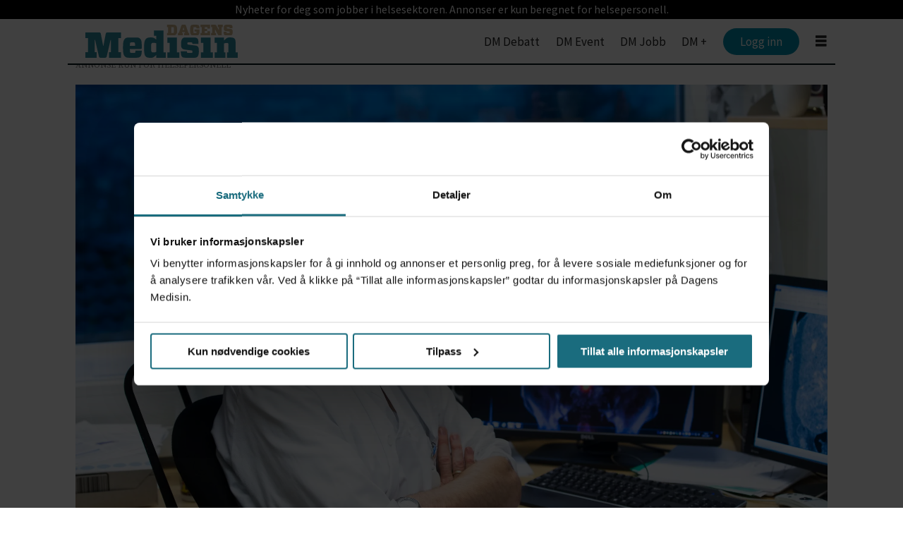

--- FILE ---
content_type: text/html; charset=UTF-8
request_url: https://www.dagensmedisin.no/als-ekspertpanelet-helse-og-omsorgsdepartementet/skal-evalueres-avgrensning-er-en-utfordring/296728
body_size: 20110
content:
<!DOCTYPE html>
<html lang="nb-NO" dir="ltr" class="resp_fonts">

    <head>
                
                <script type="module">
                    import { ClientAPI } from '/view-resources/baseview/public/common/ClientAPI/index.js?v=1765285536-L4';
                    window.labClientAPI = new ClientAPI({
                        pageData: {
                            url: 'https://www.dagensmedisin.no/als-ekspertpanelet-helse-og-omsorgsdepartementet/skal-evalueres-avgrensning-er-en-utfordring/296728',
                            pageType: 'article',
                            pageId: '296728',
                            section: 'nyheter',
                            title: 'Skal evalueres: – Avgrensning er en utfordring',
                            seotitle: 'Skal evalueres: – Avgrensning er en utfordring',
                            sometitle: 'Skal evalueres: – Avgrensning er en utfordring',
                            description: 'Lederen Halfdan Sørbye i Ekspertpanelet spør seg hvilke pasientgrupper som kan bli inkludert dersom panelets mandat blir utvidet.',
                            seodescription: 'Lederen Halfdan S&oslash;rbye i Ekspertpanelet sp&oslash;r seg hvilke pasientgrupper som kan bli inkludert dersom panelets mandat blir utvidet.',
                            somedescription: 'Lederen Halfdan Sørbye i Ekspertpanelet spør seg hvilke pasientgrupper som kan bli inkludert dersom panelets mandat blir utvidet.',
                            device: 'desktop',
                            cmsVersion: '4.2.14',
                            contentLanguage: 'nb-NO',
                            published: '2021-04-21T12:27:00.000Z',
                            tags: ["spesialisthelsetjeneste", "als", "ekspertpanelet", "helse - og omsorgsdepartementet", "kreft", "nyheter", "rhf"],
                            bylines: ["Julie Kalveland"],
                            site: {
                                domain: 'https://www.dagensmedisin.no',
                                id: '2',
                                alias: 'dagensmedisin'
                            }
                            // Todo: Add paywall info ...
                        },
                        debug: false
                    });
                </script>

                <title>Skal evalueres: – Avgrensning er en utfordring</title>
                <meta name="title" content="Skal evalueres: – Avgrensning er en utfordring">
                <meta name="description" content="Lederen Halfdan S&oslash;rbye i Ekspertpanelet sp&oslash;r seg hvilke pasientgrupper som kan bli inkludert dersom panelets mandat blir utvidet.">
                <meta http-equiv="Content-Type" content="text/html; charset=utf-8">
                <link rel="canonical" href="https://www.dagensmedisin.no/als-ekspertpanelet-helse-og-omsorgsdepartementet/skal-evalueres-avgrensning-er-en-utfordring/296728">
                <meta name="viewport" content="width=device-width, initial-scale=1">
                
                <meta property="og:type" content="article">
                <meta property="og:title" content="Skal evalueres: – Avgrensning er en utfordring">
                <meta property="og:description" content="Lederen Halfdan Sørbye i Ekspertpanelet spør seg hvilke pasientgrupper som kan bli inkludert dersom panelets mandat blir utvidet.">
                <meta property="article:published_time" content="2021-04-21T12:27:00.000Z">
                <meta property="article:modified_time" content="">
                <meta property="article:author" content="Julie Kalveland">
                <meta property="article:tag" content="spesialisthelsetjeneste">
                <meta property="article:tag" content="als">
                <meta property="article:tag" content="ekspertpanelet">
                <meta property="article:tag" content="helse - og omsorgsdepartementet">
                <meta property="article:tag" content="kreft">
                <meta property="article:tag" content="nyheter">
                <meta property="article:tag" content="rhf">
                <meta property="og:image" content="https://image.dagensmedisin.no/296739.jpg?imageId=296739&panox=0&panoy=0&panow=0&panoh=0&width=1200&height=683">
                <meta property="og:image:width" content="1200">
                <meta property="og:image:height" content="684">
                <meta name="twitter:card" content="summary_large_image">
                
                <meta name="twitter:title" content="Skal evalueres: – Avgrensning er en utfordring">
                <meta name="twitter:description" content="Lederen Halfdan Sørbye i Ekspertpanelet spør seg hvilke pasientgrupper som kan bli inkludert dersom panelets mandat blir utvidet.">
                <meta name="twitter:image" content="https://image.dagensmedisin.no/296739.jpg?imageId=296739&panox=0&panoy=0&panow=0&panoh=0&width=1200&height=683">
                <link rel="alternate" type="application/json+oembed" href="https://www.dagensmedisin.no/als-ekspertpanelet-helse-og-omsorgsdepartementet/skal-evalueres-avgrensning-er-en-utfordring/296728?lab_viewport=oembed">

                
                <script src="https://assets.mailmojo.no/sdk.js" data-token="RQppDLMDyzz9MkUIqS8P2Oc9ZgeqhB" async></script>
                
                
                <meta property="og:url" content="https://www.dagensmedisin.no/als-ekspertpanelet-helse-og-omsorgsdepartementet/skal-evalueres-avgrensning-er-en-utfordring/296728">
                        <link type="image/png" rel="icon" href="/view-resources/dachser2/public/dagensmedisin/favicon.png">
                
                <link rel="stylesheet" href="/view-resources/view/css/grid.css?v=1765285536-L4">
                <link rel="stylesheet" href="/view-resources/view/css/main.css?v=1765285536-L4">
                <link rel="stylesheet" href="/view-resources/view/css/colors.css?v=1765285536-L4">
                <link rel="stylesheet" href="/view-resources/view/css/print.css?v=1765285536-L4" media="print">
                <link rel="stylesheet" href="/view-resources/view/css/foundation-icons/foundation-icons.css?v=1765285536-L4">
                <link rel="stylesheet" href="/view-resources/view/css/site/dagensmedisin.css?v=1765285536-L4">
                <style data-key="custom_properties">
                    :root{--primary: rgba(0,0,0,1);--secondary: rgba(255,255,255,1);--tertiary: rgba(26,108,126,1);--bg-primary: rgba(26,108,126,1);--bg-secondary: rgba(203,232,238,1);--bg-tertiary: rgba(248,235,213,1);--bg-quaternary: rgba(238,238,238,1);--bg-quinary: rgba(100,33,152,1);--bg-senary: rgba(247,237,255,1);--bg-octonary: rgba(145,56,83,1);--bg-septenary: rgba(62,75,193,1);--bg-nonary: rgba(137,185,129,1);--bg-white: rgba(235,218,73,1);}
                </style>
                <style data-key="background_colors">
                    .bg-primary {background-color: rgba(26,108,126,1);color: #fff;}.bg-secondary {background-color: rgba(203,232,238,1);}.bg-tertiary {background-color: rgba(248,235,213,1);}.bg-quaternary {background-color: rgba(238,238,238,1);}.bg-quinary {background-color: rgba(100,33,152,1);color: #fff;}.bg-senary {background-color: rgba(247,237,255,1);}.bg-octonary {background-color: rgba(145,56,83,1);color: #fff;}.bg-septenary {background-color: rgba(62,75,193,1);color: #fff;}.bg-nonary {background-color: rgba(137,185,129,1);}.bg-white {background-color: rgba(235,218,73,1);}@media (max-width: 1023px) { .color_mobile_bg-primary {background-color: rgba(26,108,126,1);color: #fff;}}@media (max-width: 1023px) { .color_mobile_bg-secondary {background-color: rgba(203,232,238,1);}}@media (max-width: 1023px) { .color_mobile_bg-tertiary {background-color: rgba(248,235,213,1);}}@media (max-width: 1023px) { .color_mobile_bg-quaternary {background-color: rgba(238,238,238,1);}}@media (max-width: 1023px) { .color_mobile_bg-quinary {background-color: rgba(100,33,152,1);color: #fff;}}@media (max-width: 1023px) { .color_mobile_bg-senary {background-color: rgba(247,237,255,1);}}@media (max-width: 1023px) { .color_mobile_bg-octonary {background-color: rgba(145,56,83,1);color: #fff;}}@media (max-width: 1023px) { .color_mobile_bg-septenary {background-color: rgba(62,75,193,1);color: #fff;}}@media (max-width: 1023px) { .color_mobile_bg-nonary {background-color: rgba(137,185,129,1);}}@media (max-width: 1023px) { .color_mobile_bg-white {background-color: rgba(235,218,73,1);}}
                </style>
                <style data-key="background_colors_opacity">
                    .bg-primary.op-bg_20 {background-color: rgba(26, 108, 126, 0.2);color: #fff;}.bg-primary.op-bg_40 {background-color: rgba(26, 108, 126, 0.4);color: #fff;}.bg-primary.op-bg_60 {background-color: rgba(26, 108, 126, 0.6);color: #fff;}.bg-primary.op-bg_80 {background-color: rgba(26, 108, 126, 0.8);color: #fff;}.bg-secondary.op-bg_20 {background-color: rgba(203, 232, 238, 0.2);}.bg-secondary.op-bg_40 {background-color: rgba(203, 232, 238, 0.4);}.bg-secondary.op-bg_60 {background-color: rgba(203, 232, 238, 0.6);}.bg-secondary.op-bg_80 {background-color: rgba(203, 232, 238, 0.8);}.bg-tertiary.op-bg_20 {background-color: rgba(248, 235, 213, 0.2);}.bg-tertiary.op-bg_40 {background-color: rgba(248, 235, 213, 0.4);}.bg-tertiary.op-bg_60 {background-color: rgba(248, 235, 213, 0.6);}.bg-tertiary.op-bg_80 {background-color: rgba(248, 235, 213, 0.8);}.bg-quaternary.op-bg_20 {background-color: rgba(238, 238, 238, 0.2);}.bg-quaternary.op-bg_40 {background-color: rgba(238, 238, 238, 0.4);}.bg-quaternary.op-bg_60 {background-color: rgba(238, 238, 238, 0.6);}.bg-quaternary.op-bg_80 {background-color: rgba(238, 238, 238, 0.8);}.bg-quinary.op-bg_20 {background-color: rgba(100, 33, 152, 0.2);color: #fff;}.bg-quinary.op-bg_40 {background-color: rgba(100, 33, 152, 0.4);color: #fff;}.bg-quinary.op-bg_60 {background-color: rgba(100, 33, 152, 0.6);color: #fff;}.bg-quinary.op-bg_80 {background-color: rgba(100, 33, 152, 0.8);color: #fff;}.bg-senary.op-bg_20 {background-color: rgba(247, 237, 255, 0.2);}.bg-senary.op-bg_40 {background-color: rgba(247, 237, 255, 0.4);}.bg-senary.op-bg_60 {background-color: rgba(247, 237, 255, 0.6);}.bg-senary.op-bg_80 {background-color: rgba(247, 237, 255, 0.8);}.bg-octonary.op-bg_20 {background-color: rgba(145, 56, 83, 0.2);color: #fff;}.bg-octonary.op-bg_40 {background-color: rgba(145, 56, 83, 0.4);color: #fff;}.bg-octonary.op-bg_60 {background-color: rgba(145, 56, 83, 0.6);color: #fff;}.bg-octonary.op-bg_80 {background-color: rgba(145, 56, 83, 0.8);color: #fff;}.bg-septenary.op-bg_20 {background-color: rgba(62, 75, 193, 0.2);color: #fff;}.bg-septenary.op-bg_40 {background-color: rgba(62, 75, 193, 0.4);color: #fff;}.bg-septenary.op-bg_60 {background-color: rgba(62, 75, 193, 0.6);color: #fff;}.bg-septenary.op-bg_80 {background-color: rgba(62, 75, 193, 0.8);color: #fff;}.bg-nonary.op-bg_20 {background-color: rgba(137, 185, 129, 0.2);}.bg-nonary.op-bg_40 {background-color: rgba(137, 185, 129, 0.4);}.bg-nonary.op-bg_60 {background-color: rgba(137, 185, 129, 0.6);}.bg-nonary.op-bg_80 {background-color: rgba(137, 185, 129, 0.8);}.bg-white.op-bg_20 {background-color: rgba(235, 218, 73, 0.2);}.bg-white.op-bg_40 {background-color: rgba(235, 218, 73, 0.4);}.bg-white.op-bg_60 {background-color: rgba(235, 218, 73, 0.6);}.bg-white.op-bg_80 {background-color: rgba(235, 218, 73, 0.8);}@media (max-width: 1023px) { .color_mobile_bg-primary.op-bg_20 {background-color: rgba(26, 108, 126, 0.2);color: #fff;}}@media (max-width: 1023px) { .color_mobile_bg-primary.op-bg_40 {background-color: rgba(26, 108, 126, 0.4);color: #fff;}}@media (max-width: 1023px) { .color_mobile_bg-primary.op-bg_60 {background-color: rgba(26, 108, 126, 0.6);color: #fff;}}@media (max-width: 1023px) { .color_mobile_bg-primary.op-bg_80 {background-color: rgba(26, 108, 126, 0.8);color: #fff;}}@media (max-width: 1023px) { .color_mobile_bg-secondary.op-bg_20 {background-color: rgba(203, 232, 238, 0.2);}}@media (max-width: 1023px) { .color_mobile_bg-secondary.op-bg_40 {background-color: rgba(203, 232, 238, 0.4);}}@media (max-width: 1023px) { .color_mobile_bg-secondary.op-bg_60 {background-color: rgba(203, 232, 238, 0.6);}}@media (max-width: 1023px) { .color_mobile_bg-secondary.op-bg_80 {background-color: rgba(203, 232, 238, 0.8);}}@media (max-width: 1023px) { .color_mobile_bg-tertiary.op-bg_20 {background-color: rgba(248, 235, 213, 0.2);}}@media (max-width: 1023px) { .color_mobile_bg-tertiary.op-bg_40 {background-color: rgba(248, 235, 213, 0.4);}}@media (max-width: 1023px) { .color_mobile_bg-tertiary.op-bg_60 {background-color: rgba(248, 235, 213, 0.6);}}@media (max-width: 1023px) { .color_mobile_bg-tertiary.op-bg_80 {background-color: rgba(248, 235, 213, 0.8);}}@media (max-width: 1023px) { .color_mobile_bg-quaternary.op-bg_20 {background-color: rgba(238, 238, 238, 0.2);}}@media (max-width: 1023px) { .color_mobile_bg-quaternary.op-bg_40 {background-color: rgba(238, 238, 238, 0.4);}}@media (max-width: 1023px) { .color_mobile_bg-quaternary.op-bg_60 {background-color: rgba(238, 238, 238, 0.6);}}@media (max-width: 1023px) { .color_mobile_bg-quaternary.op-bg_80 {background-color: rgba(238, 238, 238, 0.8);}}@media (max-width: 1023px) { .color_mobile_bg-quinary.op-bg_20 {background-color: rgba(100, 33, 152, 0.2);color: #fff;}}@media (max-width: 1023px) { .color_mobile_bg-quinary.op-bg_40 {background-color: rgba(100, 33, 152, 0.4);color: #fff;}}@media (max-width: 1023px) { .color_mobile_bg-quinary.op-bg_60 {background-color: rgba(100, 33, 152, 0.6);color: #fff;}}@media (max-width: 1023px) { .color_mobile_bg-quinary.op-bg_80 {background-color: rgba(100, 33, 152, 0.8);color: #fff;}}@media (max-width: 1023px) { .color_mobile_bg-senary.op-bg_20 {background-color: rgba(247, 237, 255, 0.2);}}@media (max-width: 1023px) { .color_mobile_bg-senary.op-bg_40 {background-color: rgba(247, 237, 255, 0.4);}}@media (max-width: 1023px) { .color_mobile_bg-senary.op-bg_60 {background-color: rgba(247, 237, 255, 0.6);}}@media (max-width: 1023px) { .color_mobile_bg-senary.op-bg_80 {background-color: rgba(247, 237, 255, 0.8);}}@media (max-width: 1023px) { .color_mobile_bg-octonary.op-bg_20 {background-color: rgba(145, 56, 83, 0.2);color: #fff;}}@media (max-width: 1023px) { .color_mobile_bg-octonary.op-bg_40 {background-color: rgba(145, 56, 83, 0.4);color: #fff;}}@media (max-width: 1023px) { .color_mobile_bg-octonary.op-bg_60 {background-color: rgba(145, 56, 83, 0.6);color: #fff;}}@media (max-width: 1023px) { .color_mobile_bg-octonary.op-bg_80 {background-color: rgba(145, 56, 83, 0.8);color: #fff;}}@media (max-width: 1023px) { .color_mobile_bg-septenary.op-bg_20 {background-color: rgba(62, 75, 193, 0.2);color: #fff;}}@media (max-width: 1023px) { .color_mobile_bg-septenary.op-bg_40 {background-color: rgba(62, 75, 193, 0.4);color: #fff;}}@media (max-width: 1023px) { .color_mobile_bg-septenary.op-bg_60 {background-color: rgba(62, 75, 193, 0.6);color: #fff;}}@media (max-width: 1023px) { .color_mobile_bg-septenary.op-bg_80 {background-color: rgba(62, 75, 193, 0.8);color: #fff;}}@media (max-width: 1023px) { .color_mobile_bg-nonary.op-bg_20 {background-color: rgba(137, 185, 129, 0.2);}}@media (max-width: 1023px) { .color_mobile_bg-nonary.op-bg_40 {background-color: rgba(137, 185, 129, 0.4);}}@media (max-width: 1023px) { .color_mobile_bg-nonary.op-bg_60 {background-color: rgba(137, 185, 129, 0.6);}}@media (max-width: 1023px) { .color_mobile_bg-nonary.op-bg_80 {background-color: rgba(137, 185, 129, 0.8);}}@media (max-width: 1023px) { .color_mobile_bg-white.op-bg_20 {background-color: rgba(235, 218, 73, 0.2);}}@media (max-width: 1023px) { .color_mobile_bg-white.op-bg_40 {background-color: rgba(235, 218, 73, 0.4);}}@media (max-width: 1023px) { .color_mobile_bg-white.op-bg_60 {background-color: rgba(235, 218, 73, 0.6);}}@media (max-width: 1023px) { .color_mobile_bg-white.op-bg_80 {background-color: rgba(235, 218, 73, 0.8);}}
                </style>
                <style data-key="border_colors">
                    .border-bg-primary{--border-color: var(--bg-primary);}.color_mobile_border-bg-primary{--mobile-border-color: var(--bg-primary);}.border-bg-secondary{--border-color: var(--bg-secondary);}.color_mobile_border-bg-secondary{--mobile-border-color: var(--bg-secondary);}.border-bg-tertiary{--border-color: var(--bg-tertiary);}.color_mobile_border-bg-tertiary{--mobile-border-color: var(--bg-tertiary);}.border-bg-quaternary{--border-color: var(--bg-quaternary);}.color_mobile_border-bg-quaternary{--mobile-border-color: var(--bg-quaternary);}.border-bg-quinary{--border-color: var(--bg-quinary);}.color_mobile_border-bg-quinary{--mobile-border-color: var(--bg-quinary);}.border-bg-senary{--border-color: var(--bg-senary);}.color_mobile_border-bg-senary{--mobile-border-color: var(--bg-senary);}.border-bg-octonary{--border-color: var(--bg-octonary);}.color_mobile_border-bg-octonary{--mobile-border-color: var(--bg-octonary);}.border-bg-septenary{--border-color: var(--bg-septenary);}.color_mobile_border-bg-septenary{--mobile-border-color: var(--bg-septenary);}.border-bg-nonary{--border-color: var(--bg-nonary);}.color_mobile_border-bg-nonary{--mobile-border-color: var(--bg-nonary);}.border-bg-white{--border-color: var(--bg-white);}.color_mobile_border-bg-white{--mobile-border-color: var(--bg-white);}
                </style>
                <style data-key="font_colors">
                    .primary {color: rgba(0,0,0,1) !important;}.secondary {color: rgba(255,255,255,1) !important;}.tertiary {color: rgba(26,108,126,1) !important;}@media (max-width: 1023px) { .color_mobile_primary {color: rgba(0,0,0,1) !important;}}@media (max-width: 1023px) { .color_mobile_secondary {color: rgba(255,255,255,1) !important;}}@media (max-width: 1023px) { .color_mobile_tertiary {color: rgba(26,108,126,1) !important;}}
                </style>
                <style data-key="image_gradient">
                    .image-gradient-bg-primary{--background-color: var(--bg-primary);}.color_mobile_image-gradient-bg-primary{--mobile-background-color: var(--bg-primary);}.image-gradient-bg-secondary{--background-color: var(--bg-secondary);}.color_mobile_image-gradient-bg-secondary{--mobile-background-color: var(--bg-secondary);}.image-gradient-bg-tertiary{--background-color: var(--bg-tertiary);}.color_mobile_image-gradient-bg-tertiary{--mobile-background-color: var(--bg-tertiary);}.image-gradient-bg-quaternary{--background-color: var(--bg-quaternary);}.color_mobile_image-gradient-bg-quaternary{--mobile-background-color: var(--bg-quaternary);}.image-gradient-bg-quinary{--background-color: var(--bg-quinary);}.color_mobile_image-gradient-bg-quinary{--mobile-background-color: var(--bg-quinary);}.image-gradient-bg-senary{--background-color: var(--bg-senary);}.color_mobile_image-gradient-bg-senary{--mobile-background-color: var(--bg-senary);}.image-gradient-bg-octonary{--background-color: var(--bg-octonary);}.color_mobile_image-gradient-bg-octonary{--mobile-background-color: var(--bg-octonary);}.image-gradient-bg-septenary{--background-color: var(--bg-septenary);}.color_mobile_image-gradient-bg-septenary{--mobile-background-color: var(--bg-septenary);}.image-gradient-bg-nonary{--background-color: var(--bg-nonary);}.color_mobile_image-gradient-bg-nonary{--mobile-background-color: var(--bg-nonary);}.image-gradient-bg-white{--background-color: var(--bg-white);}.color_mobile_image-gradient-bg-white{--mobile-background-color: var(--bg-white);}
                </style>
                <style data-key="custom_css_variables">
                :root {
                    --lab_page_width: 1088px;
                    --lab_columns_gutter: 11px;
                    --space-top: 120;
                    --space-top-adnuntiusAd: 120;
                }

                @media(max-width: 767px) {
                    :root {
                        --lab_columns_gutter: 10px;
                    }
                }

                @media(min-width: 767px) {
                    :root {
                    }
                }
                </style>
<script src="/view-resources/public/common/JWTCookie.js?v=1765285536-L4"></script>
<script src="/view-resources/public/common/Paywall.js?v=1765285536-L4"></script>
                <script>
                window.Dac = window.Dac || {};
                (function () {
                    if (navigator) {
                        window.Dac.clientData = {
                            language: navigator.language,
                            userAgent: navigator.userAgent,
                            innerWidth: window.innerWidth,
                            innerHeight: window.innerHeight,
                            deviceByMediaQuery: getDeviceByMediaQuery(),
                            labDevice: 'desktop', // Device from labrador
                            device: 'desktop', // Device from varnish
                            paywall: {
                                isAuthenticated: isPaywallAuthenticated(),
                                toggleAuthenticatedContent: toggleAuthenticatedContent,
                                requiredProducts: [],
                            },
                            page: {
                                id: '296728',
                                extId: 'dagensmedisin-504fa45bf307a55548b4cec1acb2c804'
                            },
                            siteAlias: 'dagensmedisin',
                            debug: window.location.href.includes('debug=1')
                        };
                        function getDeviceByMediaQuery() {
                            if (window.matchMedia('(max-width: 767px)').matches) return 'mobile';
                            if (window.matchMedia('(max-width: 1023px)').matches) return 'tablet';
                            return 'desktop';
                        }

                        function isPaywallAuthenticated() {
                            if (window.Dac && window.Dac.JWTCookie) {
                                var JWTCookie = new Dac.JWTCookie({ debug: false });
                                return JWTCookie.isAuthenticated();
                            }
                            return false;
                        }

                        function toggleAuthenticatedContent(settings) {
                            if (!window.Dac || !window.Dac.Paywall) {
                                return;
                            }
                            var Paywall = new Dac.Paywall();
                            var updateDOM = Paywall.updateDOM;

                            if(settings && settings.displayUserName) {
                                var userName = Paywall.getUserName().then((userName) => {
                                    updateDOM(userName !== false, userName, settings.optionalGreetingText);
                                });
                            } else {
                                updateDOM(window.Dac.clientData.paywall.isAuthenticated);
                            }
                        }
                    }
                }());
                </script>

                    <script type="module" src="/view-resources/baseview/public/common/baseview/moduleHandlers.js?v=1765285536-L4" data-cookieconsent="ignore"></script>
<!-- DataLayer -->
<script>
    if (window.Dac && window.Dac.JWTCookie) {
        var JWTCookie = new Dac.JWTCookie({
            debug: false
        });
    }

    var dataLayerData = {};

        dataLayerData['topics'] = 'spesialisthelsetjeneste,als,ekspertpanelet,helse - og omsorgsdepartementet,kreft,nyheter,rhf';
        dataLayerData['mainTopic'] = 'nyheter';
        dataLayerData['articleTitle'] = 'Skal evalueres: – Avgrensning er en utfordring';
        dataLayerData['articlePlus'] = '0';
        dataLayerData['authorName'] = 'Development, Localhost';
        dataLayerData['articlePublished'] = '1619008020';
    if(JWTCookie) {
        var cookieValue = JWTCookie.get('providerData');
        if(cookieValue)
            dataLayerData['subscriberId'] = cookieValue;
    }
        dataLayerData['articleSubtitle'] = 'Lederen Halfdan Sørbye i Ekspertpanelet spør seg hvilke pasientgrupper som kan bli inkludert dersom panelets mandat blir utvidet.';
        dataLayerData['articleSEOtitle'] = 'Skal evalueres: – Avgrensning er en utfordring';
        dataLayerData['paywallActive'] = 'true';
        dataLayerData['paywallHasAccess'] = 'true';
        dataLayerData['articlePublishedUrl'] = '/als-ekspertpanelet-helse-og-omsorgsdepartementet/skal-evalueres-avgrensning-er-en-utfordring/296728';
        dataLayerData['articleId'] = '296728';
    if(JWTCookie) {
        var cookieValue = JWTCookie.get('sub');
        if(cookieValue)
            dataLayerData['externalId'] = cookieValue;
    }

    dataLayer = [dataLayerData];
</script><!-- Google Tag Manager -->
<script>
    window.dataLayer = window.dataLayer || [];
</script>
<script>(function(w,d,s,l,i){w[l]=w[l]||[];w[l].push({'gtm.start':
new Date().getTime(),event:'gtm.js'});var f=d.getElementsByTagName(s)[0],
j=d.createElement(s),dl=l!='dataLayer'?'&l='+l:'';j.async=true;j.src=
'https://www.googletagmanager.com/gtm.js?id='+i+dl;f.parentNode.insertBefore(j,f);
})(window,document,'script','dataLayer','GTM-W6KHZL');</script>

                        <script async src="https://securepubads.g.doubleclick.net/tag/js/gpt.js"></script>
                        <script>
                            window.googletag = window.googletag || {cmd: []};

                            googletag.cmd.push(function() {
                                var handleAsTablet = (Dac.clientData.device === 'tablet' || Dac.clientData.innerWidth < 1316);

                                if (!(handleAsTablet && 'true' === 'true')) {
                                    googletag
                                        .defineSlot('/14251805/dm/dmno_desktop_wallpaper_venstre', [[300,600]], 'dm/dmno_desktop_wallpaper_venstre')
                                        .addService(googletag.pubads());
                                }
                                if (!(handleAsTablet && 'true' === 'true')) {
                                    googletag
                                        .defineSlot('/14251805/dm/dmno_desktop_wallpaper_høyre', [[300,600]], 'dm/dmno_desktop_wallpaper_høyre')
                                        .addService(googletag.pubads());
                                }
                                if (!(handleAsTablet && '' === 'true')) {
                                    googletag
                                        .defineSlot('/14251805/dm/dmno_desktop_top_banner_panorama', [[1,2], [980,300]], 'dm/dmno_desktop_top_banner_panorama')
                                        .addService(googletag.pubads());
                                }
                                if (!(handleAsTablet && '' === 'true')) {
                                    googletag
                                        .defineSlot('/14251805/dm/dmno_desktop_artikkel_xxl_banner', [[980,300]], 'dm/dmno_desktop_artikkel_xxl_banner')
                                        .addService(googletag.pubads());
                                }
                                if (!(handleAsTablet && '' === 'true')) {
                                    googletag
                                        .defineSlot('/14251805/dm/dmno_desktop_artikkel_xl_plakat', [[580,400]], 'dm/dmno_desktop_artikkel_xl_plakat')
                                        .addService(googletag.pubads());
                                }
                                if (!(handleAsTablet && '' === 'true')) {
                                    googletag
                                        .defineSlot('/14251805/dm/dmno_desktop_artikkel_xl_plakat_2', [[580,400]], 'dm/dmno_desktop_artikkel_xl_plakat_2')
                                        .addService(googletag.pubads());
                                }
                                if (!(handleAsTablet && '' === 'true')) {
                                    googletag
                                        .defineSlot('/14251805/dm/dmno_desktop_artikkel_xl_plakat_3', [[580,400]], 'dm/dmno_desktop_artikkel_xl_plakat_3')
                                        .addService(googletag.pubads());
                                }

                                googletag.pubads().setTargeting("env", "prod");
                                googletag.pubads().setTargeting("site", "dagensmedisin");
                                googletag.pubads().setTargeting("section", "nyheter");
                                googletag.pubads().setTargeting("context", "article");
                                googletag.pubads().setTargeting("tags", "spesialisthelsetjeneste,als,ekspertpanelet,helse - og omsorgsdepartementet,kreft,nyheter,rhf");

                                var useLadyLoading = true || false;
                                if (useLadyLoading) {
                                    googletag.pubads().enableLazyLoad({
                                        fetchMarginPercent: 150 || 150, // Fetch ad content when it is within 1.5 viewports of the visible area
                                        renderMarginPercent: 150 || 150,  // Render ads when they are within 1.5 viewports of the visible area
                                        mobileScaling: 2.0
                                    });
                                }
                                
                                googletag.pubads().enableSingleRequest();
                                googletag.pubads().collapseEmptyDivs();
                                googletag.enableServices();
                            });
                        </script>
                <link href="https://fonts.googleapis.com/css?family=Source+Sans+Pro:regular,200,200italic,300,300italic,italic,600,600italic,700,700italic,900italic,900" rel="stylesheet" >
                <link href="https://fonts.googleapis.com/css?family=Source+Serif+Pro:regular,900,900italic,600,600italic,700,700italic,italic,300italic,300,200italic,200" rel="stylesheet" >
                <link href="https://fonts.googleapis.com/css?family=Noto+Sans:regular,600,800" rel="stylesheet" >
                <style id="dachser-vieweditor-styles">
                    .toplist ul li .text h4 { font-family: "Noto Sans"; font-weight: 800; font-style: normal; }
                    article.column { font-family: "Source Sans Pro"; font-weight: normal; font-style: normal; }
                    article.column .content .headline { font-family: "Source Serif Pro"; font-weight: 600; font-style: normal; }
                    article .bodytext .caption figcaption { font-family: "Source Serif Pro"; font-weight: normal; font-style: normal; }
                    article.column .content .subtitle { font-family: "Source Serif Pro"; font-weight: normal; font-style: normal; }
                    body { font-family: "Source Serif Pro"; font-weight: normal; font-style: normal; }
                    .articleHeader .subtitle { font-family: "Source Serif Pro"; font-weight: normal; font-style: normal; }
                    header#nav, header.pageHeader { font-family: "Source Sans Pro"; font-weight: normal; font-style: normal; }
                    .font-SourceSansPro { font-family: "Source Sans Pro" !important; }
                    .font-SourceSansPro.font-weight-normal { font-weight: normal !important; }
                    .font-SourceSansPro.font-weight-light { font-weight: 200 !important; }
                    .font-SourceSansPro.font-weight-bold { font-weight: 600 !important; }
                    .font-SourceSansPro.font-weight-black { font-weight: 900 !important; }
                    .font-SourceSerifPro { font-family: "Source Serif Pro" !important; }
                    .font-SourceSerifPro.font-weight-normal { font-weight: normal !important; }
                    .font-SourceSerifPro.font-weight-black { font-weight: 900 !important; }
                    .font-SourceSerifPro.font-weight-bold { font-weight: 600 !important; }
                    .font-SourceSerifPro.font-weight-light { font-weight: 300 !important; }
                    .font-NotoSans { font-family: "Noto Sans" !important; }
                    .font-NotoSans.font-weight-normal { font-weight: normal !important; }
                    .font-NotoSans.font-weight-bold { font-weight: 600 !important; }
                    .font-NotoSans.font-weight-black { font-weight: 800 !important; }
                </style>
                <style id="css_variables"></style>
                <script>
                    window.dachserData = {
                        _data: {},
                        _instances: {},
                        get: function(key) {
                            return dachserData._data[key] || null;
                        },
                        set: function(key, value) {
                            dachserData._data[key] = value;
                        },
                        push: function(key, value) {
                            if (!dachserData._data[key]) {
                                dachserData._data[key] = [];
                            }
                            dachserData._data[key].push(value);
                        },
                        setInstance: function(key, identifier, instance) {
                            if (!dachserData._instances[key]) {
                                dachserData._instances[key] = {};
                            }
                            dachserData._instances[key][identifier] = instance;
                        },
                        getInstance: function(key, identifier) {
                            return dachserData._instances[key] ? dachserData._instances[key][identifier] || null : null;
                        },
                        reflow: () => {}
                    };
                </script>
                

                <script type="application/ld+json">
                [{"@context":"http://schema.org","@type":"WebSite","name":"dagensmedisin","url":"https://www.dagensmedisin.no"},{"@context":"https://schema.org","@type":"NewsArticle","headline":"Skal evalueres: – Avgrensning er en utfordring","description":"Lederen Halfdan S&oslash;rbye i Ekspertpanelet sp&oslash;r seg hvilke pasientgrupper som kan bli inkludert dersom panelets mandat blir utvidet.","mainEntityOfPage":{"@id":"https://www.dagensmedisin.no/als-ekspertpanelet-helse-og-omsorgsdepartementet/skal-evalueres-avgrensning-er-en-utfordring/296728"},"availableLanguage":[{"@type":"Language","alternateName":"nb-NO"}],"image":["https://image.dagensmedisin.no/?imageId=296739&width=1200"],"keywords":"spesialisthelsetjeneste, als, ekspertpanelet, helse - og omsorgsdepartementet, kreft, nyheter, rhf","author":[{"@type":"Person","name":"Julie Kalveland","email":"julie.kalveland@dagensmedisin.no"}],"publisher":{"@type":"Organization","name":"dagensmedisin","logo":{"@type":"ImageObject","url":"/view-resources/dachser2/public/dagensmedisin/DM.no2012logo.svg"}},"datePublished":"2021-04-21T12:27:00.000Z"}]
                </script>                
                
                
                



        <meta property="article:section" content="nyheter">
<script>
var k5aMeta = { "paid": 0, "author": ["Julie Kalveland"], "tag": ["spesialisthelsetjeneste", "als", "ekspertpanelet", "helse - og omsorgsdepartementet", "kreft", "nyheter", "rhf"], "title": "Skal evalueres: – Avgrensning er en utfordring", "teasertitle": "Skal evalueres: – Avgrensning er en utfordring", "kicker": "", "url": "https://www.dagensmedisin.no/a/296728", "login": (Dac.clientData.paywall.isAuthenticated ? 1 : 0), "subscriber": (Dac.clientData.paywall.isAuthenticated ? 1 : 0), "subscriberId": (Dac.clientData.subscriberId ? `"${ Dac.clientData.subscriberId }"` : "") };
</script>
                <script src="//cl.k5a.io/6156b8c81b4d741e051f44c2.js" async></script>


        <style>
            :root {
                
                
            }
        </style>
        
        
    </head>

    <body class="l4 article site_dagensmedisin section_nyheter"
        
        
        >

<!-- Google Tag Manager (noscript) -->
<noscript><iframe src="https://www.googletagmanager.com/ns.html?id=GTM-W6KHZL"
height="0" width="0" style="display:none;visibility:hidden"></iframe></noscript>
<!-- End Google Tag Manager (noscript) -->        
        <script>
        document.addEventListener("DOMContentLoaded", (event) => {
            setScrollbarWidth();
            window.addEventListener('resize', setScrollbarWidth);
        });
        function setScrollbarWidth() {
            const root = document.querySelector(':root');
            const width = (window.innerWidth - document.body.offsetWidth < 21) ? window.innerWidth - document.body.offsetWidth : 15;
            root.style.setProperty('--lab-scrollbar-width', `${ width }px`);
        }
        </script>

        
        <a href="#main" class="skip-link">Jump to main content</a>

        <header class="pageElement pageHeader">
    <div class="section">
    <div class="row grid-fixed">
<nav class="navigation topBarMenu">
	<ul class="menu-list">
			<li class="first-list-item dac-hidden-desktop-down">
				<span tabindex="0">Nyheter for deg som jobber i helsesektoren. Annonser er kun beregnet for helsepersonell.</span>
			</li>
			<li class="first-list-item dac-hidden-desktop-up">
				<span tabindex="0">Lokalavisen for helsetjenesten. Annonser kun for helsepersonell.</span>
			</li>
	</ul>
</nav>



	<script>
		(function () {
			const menuLinks = document.querySelectorAll(`nav.topBarMenu ul li a`);
			for (let i = 0; i < menuLinks.length; i++) {
				const link = menuLinks[i].pathname;
				if (link === window.location.pathname) {
					menuLinks[i].parentElement.classList.add('lab-link-active');
				} else {
					menuLinks[i].parentElement.classList.remove('lab-link-active');
				}
			}
		})();
	</script>


</div>
<div class="row mainline grid-fixed">
<figure class="logo">
    <a href=" //dagensmedisin.no" aria-label="Gå til forside">
        <img src="/view-resources/dachser2/public/dagensmedisin/DM.no2012logo.svg"
            alt="Gå til forside. Logo, Dagens Medisin"
            width="250"
            >
    </a>
</figure>
<nav class="navigation mainMenu dac-hidden-desktop-down">
	<ul class="menu-list">
			<li class="first-list-item ">
				<a href="https://www.dagensmedisin.no/debatt" target="_self">DM Debatt</a>
			</li>
			<li class="first-list-item ">
				<a href="https://www.dagensmedisin.no/dmarena" target="_self">DM Event</a>
			</li>
			<li class="first-list-item ">
				<a href="https://stilling.dagensmedisin.no/index" target="_self">DM Jobb</a>
			</li>
			<li class="first-list-item ">
				<a href="https://www.dagensmedisin.no/dm-pluss-abonnement" target="_self">DM +</a>
			</li>
			<li class="first-list-item btn-login dac-paywall-not-authenticated">
				<a href="https://api.dagensmedisin.no/paywall/login?&siteAlias=dagensmedisin&&siteId=2&contentUrl=https%3A%2F%2Fwww.dagensmedisin.no%2F" target="_self">Logg inn</a>
			</li>
			<li class="first-list-item btn-login dac-paywall-authenticated">
				<a href="https://dagensmedisin-s4.azurewebsites.net/customer" target="_self">Min side</a>
			</li>
	</ul>
</nav>



	<script>
		(function () {
			const menuLinks = document.querySelectorAll(`nav.mainMenu ul li a`);
			for (let i = 0; i < menuLinks.length; i++) {
				const link = menuLinks[i].pathname;
				if (link === window.location.pathname) {
					menuLinks[i].parentElement.classList.add('lab-link-active');
				} else {
					menuLinks[i].parentElement.classList.remove('lab-link-active');
				}
			}
		})();
	</script>

<nav class="navigation bottomBarMenu dac-hidden-desktop-up">
	<ul class="menu-list">
			<li class="first-list-item btn-login dac-paywall-not-authenticated dac-hidden-desktop-up">
				<a href="https://api.dagensmedisin.no/paywall/login?&siteAlias=dagensmedisin&&siteId=2&contentUrl=https%3A%2F%2Fwww.dagensmedisin.no%2F" target="_self">Logg inn</a>
			</li>
			<li class="first-list-item btn-login dac-paywall-authenticated">
				<a href="https://dagensmedisin-s4.azurewebsites.net/customer" target="_self">Min side</a>
			</li>
	</ul>
</nav>



	<script>
		(function () {
			const menuLinks = document.querySelectorAll(`nav.bottomBarMenu ul li a`);
			for (let i = 0; i < menuLinks.length; i++) {
				const link = menuLinks[i].pathname;
				if (link === window.location.pathname) {
					menuLinks[i].parentElement.classList.add('lab-link-active');
				} else {
					menuLinks[i].parentElement.classList.remove('lab-link-active');
				}
			}
		})();
	</script>

<div class="hamburger to-be-expanded grid-float-right" data-id="pageElements-9">
    <div class="positionRelative">
        <span class="hamburger-button hamburger-expander ">
            <button class="burger-btn" aria-label="Åpne meny" aria-expanded="false" aria-controls="hamburger-container" aria-haspopup="menu">
                    <i class="open fi-list"></i>
                    <i class="close fi-x"></i>
            </button>
        </span>
            <div class="hamburger-container" id="hamburger-container">        
                <div class="section">
    <div data-id="pageElements-11" class="search visible">

        <button class="search-button" aria-label="Søk" >
                <i class="open fi-magnifying-glass"></i>
                <i class="close fi-x"></i>
        </button>

    <form class="search-container" action="/cse" method="get" role="search">
        <label for="search-input-11" class="visuallyhidden">Søk</label>
        <input type="text" id="search-input-11" name="q" placeholder="Søk...">
    </form>
</div>

    <script>
        if (document.querySelector('[data-id="pageElements-11"] .search-button')) {
            document.querySelector('[data-id="pageElements-11"] .search-button').addEventListener('click', (event) => {
                document.querySelector('[data-id="pageElements-11"] .search-container').submit();
            }, false);
        }
    </script>
<nav class="navigation mainMenu">
	<ul class="menu-list">
			<li class="first-list-item ">
				<a href="https://www.dagensmedisin.no/debatt" target="_self">DM Debatt</a>
			</li>
			<li class="first-list-item ">
				<a href="https://www.dagensmedisin.no/dmarena" target="_self">DM Event</a>
			</li>
			<li class="first-list-item ">
				<a href="https://stilling.dagensmedisin.no/index" target="_self">DM Jobb</a>
			</li>
			<li class="first-list-item ">
				<a href="https://www.dagensmedisin.no/dm-pluss-abonnement" target="_self">DM +</a>
			</li>
			<li class="first-list-item btn-login dac-paywall-not-authenticated">
				<a href="https://api.dagensmedisin.no/paywall/login?&siteAlias=dagensmedisin&&siteId=2&contentUrl=https%3A%2F%2Fwww.dagensmedisin.no%2F" target="_self">Logg inn</a>
			</li>
			<li class="first-list-item btn-login dac-paywall-authenticated">
				<a href="https://dagensmedisin-s4.azurewebsites.net/customer" target="_self">Min side</a>
			</li>
	</ul>
</nav>



	<script>
		(function () {
			const menuLinks = document.querySelectorAll(`nav.mainMenu ul li a`);
			for (let i = 0; i < menuLinks.length; i++) {
				const link = menuLinks[i].pathname;
				if (link === window.location.pathname) {
					menuLinks[i].parentElement.classList.add('lab-link-active');
				} else {
					menuLinks[i].parentElement.classList.remove('lab-link-active');
				}
			}
		})();
	</script>


</div>
<nav class="navigation dropdownMenu">
	<ul class="menu-list">
			<li class="first-list-item ">
				<a href="https://www.dagensmedisin.no/annonsering" target="_self">Annonsere</a>
			</li>
			<li class="first-list-item ">
				<a href="https://www.dagensmedisin.no/dm-pluss-abonnement" target="_self">DM +</a>
			</li>
			<li class="first-list-item ">
				<a href="https://dagensmedisin.mailmojo.page/nyhetsbrev/" target="_self">Nyhetsbrev</a>
			</li>
			<li class="first-list-item ">
				<a href="https://www.dagensmedisin.no/kontakt" target="_self">Kontakt</a>
			</li>
			<li class="first-list-item ">
				<a href="https://www.dagensmedisin.no/faq-dm-pluss" target="_self">Ofte stilte spørsmål</a>
			</li>
	</ul>
</nav>



	<script>
		(function () {
			const menuLinks = document.querySelectorAll(`nav.dropdownMenu ul li a`);
			for (let i = 0; i < menuLinks.length; i++) {
				const link = menuLinks[i].pathname;
				if (link === window.location.pathname) {
					menuLinks[i].parentElement.classList.add('lab-link-active');
				} else {
					menuLinks[i].parentElement.classList.remove('lab-link-active');
				}
			}
		})();
	</script>


            </div>
    </div>

</div>

<script>
    (function(){
        const burgerButton = document.querySelector('[data-id="pageElements-9"] .burger-btn');
        const dropdownCloseSection = document.querySelector('[data-id="pageElements-9"] .dropdown-close-section');

        function toggleDropdown() {
            // Toggle the expanded class and aria-expanded attribute
            document.querySelector('[data-id="pageElements-9"].hamburger.to-be-expanded').classList.toggle('expanded');
            burgerButton.setAttribute('aria-expanded', burgerButton.getAttribute('aria-expanded') === 'true' ? 'false' : 'true');
            burgerButton.setAttribute('aria-label', burgerButton.getAttribute('aria-expanded') === 'true' ? 'Lukk meny' : 'Åpne meny');

            // This doesn't seem to do anything? But there's styling dependent on it some places
            document.body.classList.toggle('hamburger-expanded');
        }

        // Called via the eventlistener - if the key is Escape, toggle the dropdown and remove the eventlistener
        function closeDropdown(e) {
            if(e.key === 'Escape') {
                toggleDropdown();
                // Set the focus back on the button when clicking escape, so the user can continue tabbing down
                // the page in a natural flow
                document.querySelector('[data-id="pageElements-9"] .burger-btn').focus();
                window.removeEventListener('keydown', closeDropdown);
            }
        }

        if(burgerButton) {
            burgerButton.addEventListener('click', function(e) {
                e.preventDefault();
                toggleDropdown();

                // If the menu gets expanded, add the eventlistener that will close it on pressing Escape
                // else, remove the eventlistener otherwise it will continue to listen for escape even if the menu is closed.
                if(document.querySelector('[data-id="pageElements-9"] .burger-btn').getAttribute('aria-expanded') === 'true') {
                    window.addEventListener('keydown', closeDropdown);
                } else {
                    window.removeEventListener('keydown', closeDropdown);
                }
            })
        }
        if (dropdownCloseSection) {
            dropdownCloseSection.addEventListener('click', function(e) {
                e.preventDefault();
                toggleDropdown();
            });
        }

        document.querySelectorAll('.hamburger .hamburger-expander, .hamburger .hamburger-container, .stop-propagation').forEach(function (element) {
            element.addEventListener('click', function (e) {
                e.stopPropagation();
            });
        });
    }());
</script>
</div>

</div>


    <script>
        (function () {
            if (!'IntersectionObserver' in window) { return;}

            var scrollEvents = scrollEvents || [];

            if (scrollEvents) {
                const domInterface = {
                    classList: {
                        remove: () => {},
                        add: () => {}
                    },
                    style: {
                        cssText: ''
                    }
                };
                scrollEvents.forEach(function(event) {
                    var callback = function (entries, observer) {
                        if (!entries[0]) { return; }
                        if (entries[0].isIntersecting) {
                            event.styles.forEach(function(item) {
                                (document.querySelector(item.selector) || domInterface).style.cssText = "";
                            });
                            event.classes.forEach(function(item) {
                                item.class.forEach(function(classname) {
                                    (document.querySelector(item.selector) || domInterface).classList.remove(classname);
                                });
                            });
                        } else {
                            event.styles.forEach(function(item) {
                                (document.querySelector(item.selector) || domInterface).style.cssText = item.style;
                            });
                            event.classes.forEach(function(item) {
                                item.class.forEach(function(classname) {
                                    (document.querySelector(item.selector) || domInterface).classList.add(classname);
                                });
                            });
                        }
                    };

                    var observer = new IntersectionObserver(callback, {
                        rootMargin: event.offset,
                        threshold: 1
                    });
                    var target = document.querySelector(event.target);
                    if (target) {
                        observer.observe(target);
                    }
                });
            }
        }());

        window.Dac.clientData.paywall.toggleAuthenticatedContent(); 
    </script>
</header>

        

        
                


        <section id="mainArticleSection" class="main article">
            <div data-element-guid="ed326ac1-b1b6-4636-cc86-872a1d12d724" class="placeholder placement-top">
<div data-element-guid="abac359b-92f4-4ec3-af3f-59aa8fb755cb" class="column google-ad small-12 large-12 small-abs-12 large-abs-12 display-label"  style="">

        <span class="ad-label">Annonse kun for helsepersonell</span>
        <div class="adunit" id="dm/dmno_desktop_top_banner_panorama" ></div>
        <script>
            googletag.cmd.push(function() {
                googletag.display('dm/dmno_desktop_top_banner_panorama');
            });
        </script>
</div>

</div>
            <main class="pageWidth">
                <article class=" "
                    
                >

                    <section class="main article k5a-article" id="main">

                            <div></div>
<script>
(function() {
    let windowUrl = window.location.href;
    windowUrl = windowUrl.substring(windowUrl.indexOf('?') + 1);
    let messageElement = document.querySelector('.shareableMessage');
    if (windowUrl && windowUrl.includes('code') && windowUrl.includes('expires')) {
        messageElement.style.display = 'block';
    } 
})();
</script>


                        <div data-element-guid="eb33b1a3-5228-4778-9c0f-e40d261e9dda" class="articleHeader column hasCaption">

    




    <div class="media">
            
            <figure data-element-guid="3fc4034c-af79-4bae-d93d-37a9576daeec" class="headerImage">
    <div class="img fullwidthTarget">
        <picture>
            <source srcset="https://image.dagensmedisin.no/296739.webp?imageId=296739&width=2116&height=1254&format=webp" 
                width="1058"
                height="627"
                media="(min-width: 768px)"
                type="image/webp">    
            <source srcset="https://image.dagensmedisin.no/296739.webp?imageId=296739&width=2116&height=1254&format=jpg" 
                width="1058"
                height="627"
                media="(min-width: 768px)"
                type="image/jpeg">    
            <source srcset="https://image.dagensmedisin.no/296739.webp?imageId=296739&width=960&height=570&format=webp" 
                width="480"
                height="285"
                media="(max-width: 767px)"
                type="image/webp">    
            <source srcset="https://image.dagensmedisin.no/296739.webp?imageId=296739&width=960&height=570&format=jpg" 
                width="480"
                height="285"
                media="(max-width: 767px)"
                type="image/jpeg">    
            <img src="https://image.dagensmedisin.no/296739.webp?imageId=296739&width=960&height=570&format=jpg"
                width="480"
                height="285"
                title="SPENT: Onkolog og leder for Ekspertpanelet, Halfdan Sørbye, mener det blir spennende med en evaluering. Foto: Marit Hommedal"
                alt="" 
                
                style=""    
                >
        </picture>        
        
    </div>
    
</figure>

            
            
            
            
            
            
            
            
            
            
            
        <div class="floatingText"></div>
    </div>


    <div class="caption " data-showmore="Vis mer">
        <figcaption itemprop="caption" class=""><div class="Article__Text--Times">
                        <p>SPENT: Onkolog og leder for Ekspertpanelet, Halfdan Sørbye, mener det blir spennende med en evaluering.</p> <strong class="serif">Foto:</strong> Marit Hommedal
                    </div></figcaption>
        <figcaption itemprop="author" class="" data-byline-prefix=""></figcaption>
    </div>



    <h1 class="headline mainTitle " style="">Skal evalueres: – Avgrensning er en utfordring</h1>
    <h2 class="subtitle " style="">Lederen Halfdan Sørbye i Ekspertpanelet spør seg hvilke pasientgrupper som kan bli inkludert dersom panelets mandat blir utvidet.</h2>



        <div data-element-guid="dd0bd20d-b7e3-4f7b-d500-5b48750de911" class="meta">
    

    <div class="bylines">
        <div data-element-guid="5e60be17-cbf6-4424-d4a7-0999cbc7ab44" class="byline column" itemscope itemtype="http://schema.org/Person">
    
    <div class="content">
            
        <address class="name">
                <a rel="author" itemprop="url" href="mailto:julie.kalveland@dagensmedisin.no">
                <span class="lab-hidden-byline-name" itemprop="name">Julie Kalveland</span>
                    <span class="firstname ">Julie</span>
                    <span class="lastname ">Kalveland</span>
                </a>
        </address>
    </div>
</div>

        
    </div>
    
    <div class="dates">
    
        <span class="dateGroup datePublished">
            <span class="dateLabel">Publisert</span>
            <time datetime="2021-04-21T12:27:00.000Z" title="Publisert 21.04.2021 - 14:27">21.04.2021 - 14:27</time>
        </span>
    </div>


    <div class="social">
            <a target="blank" href="https://www.facebook.com/sharer.php?u=https%3A%2F%2Fwww.dagensmedisin.no%2Fals-ekspertpanelet-helse-og-omsorgsdepartementet%2Fskal-evalueres-avgrensning-er-en-utfordring%2F296728" class="fi-social-facebook" aria-label="Del på Facebook"></a>
            <a target="blank" href="https://twitter.com/intent/tweet?url=https%3A%2F%2Fwww.dagensmedisin.no%2Fals-ekspertpanelet-helse-og-omsorgsdepartementet%2Fskal-evalueres-avgrensning-er-en-utfordring%2F296728" class="fi-social-twitter" aria-label="Del på X (Twitter)"></a>
            <a target="blank" href="mailto:?subject=Skal%20evalueres%3A%20%E2%80%93%20Avgrensning%20er%20en%20utfordring&body=Lederen%20Halfdan%20S%C3%B8rbye%20i%20Ekspertpanelet%20sp%C3%B8r%20seg%20hvilke%20pasientgrupper%20som%20kan%20bli%20inkludert%20dersom%20panelets%20mandat%20blir%20utvidet.%0Dhttps%3A%2F%2Fwww.dagensmedisin.no%2Fals-ekspertpanelet-helse-og-omsorgsdepartementet%2Fskal-evalueres-avgrensning-er-en-utfordring%2F296728" class="fi-mail" aria-label="Del via e-mail"></a>
    </div>



</div>

</div>


                        

                        
                        
                        <div class="column ageWarning ">
                            <p class="content">
                                Denne artikkelen er mer enn fire år gammel.
                            </p>
                        </div>

                        

                        <div data-element-guid="dd0bd20d-b7e3-4f7b-d500-5b48750de911" class="bodytext large-12 small-12 medium-12">
    
    

    <div data-element-guid="72252286-d388-4861-ba21-356b59204dce" class="column google-ad display-label widthFull"  style="">

        <span class="ad-label">Annonse kun for helsepersonell</span>
        <div class="adunit" id="dm/dmno_desktop_artikkel_xxl_banner" ></div>
        <script>
            googletag.cmd.push(function() {
                googletag.display('dm/dmno_desktop_artikkel_xxl_banner');
            });
        </script>
</div>
<p><a href="/artikler/2021/04/21/rhf-ene-skal-evaluere-ekspertpanelets-mandat/" target="_blank" rel="noopener">De regionale helseforetakene har fått i oppdrag å evaluere Ekspertpanelet.</a> Panelet har som oppgave å gi råd om behandling for pasienter med uhelbredelig sykdom.</p><p>–&nbsp; Det blir spennende med en evaluering. En stor utfordring med å inkludere nye pasientgrupper er vel hvordan dette eventuelt skal avgrenses, sier Ekspertpanelets leder Halfdan Sørbye om nyheten.</p><p><strong>Har blitt kontaktet</strong></p><p>I oppdraget er det spesifisert at pasienter med sykdommen ALS også skal omfattes av ordningen.</p><div data-element-guid="e80db3fa-90ed-4193-98d6-e5e31f168fa9" class="column google-ad display-label widthFull"  style="">

        <span class="ad-label">Annonse kun for helsepersonell</span>
        <div class="adunit" id="dm/dmno_desktop_artikkel_xl_plakat" ></div>
        <script>
            googletag.cmd.push(function() {
                googletag.display('dm/dmno_desktop_artikkel_xl_plakat');
            });
        </script>
</div>
<p>Sørbye opplyser at panelet har blitt kontaktet også om andre sykdommer.</p><div data-element-guid="4b6a0a0b-b4be-4399-db58-b909611943c9" id="markup_420087" class="markupbox column desktop-floatLeft mobile-floatLeft small-12 large-8 small-abs-12 large-abs-8">
    
    <div class="content fullwidthTarget" style="">

        

        

            <div class="Article__SideBlock Article__SideBlock--left">
                



            </div>

        
        
    </div>
</div>
<p>– Vi har blant annet fått forespørsel fra KOLS-foreningen om å vurdere deres pasientgrupper.</p><p>Sørbye spør seg om hvilke pasientgrupper mandatet skal omfavne ved utvidelse.</p><p><strong>–&nbsp;Å inkludere alle med livsforkortende sykdom er vel ikke mulig. Det vil være enormt mange.</strong></p><p><strong>–&nbsp;Vil kreve andre eksperter</strong></p><p><em>–&nbsp;Dere har jo hatt <a href="/artikler/2021/04/08/fortsatt-fa-henvendelser-til-ekspertpanelet--flest-fra-vest-og-nord/">færre henvendelser enn forventet,</a> så en kunne tenke seg at det ville gå bra med flere henvendelser?</em></p><p>–&nbsp;Antagelig, men det kommer an på hvor mange nye pasientgrupper vi skal håndtere. Det er uproblematisk logistisk å håndtere ALS-pasienter. Men det vil jo kreve helt andre eksperter til å vurdere sakene enn de som er involvert i dag.</p><p>Ekspertpanelets medlemmer består i dag av <a href="https://helse-bergen.no/ekspertpanelet#hvem-sitter-i-ekspertpanelet">seks onkologer, inkludert lederen, og en transplantasjonskirurg</a>. Utover dette er 16 fagspesialister tilknyttet panelet på fast basis.</p>

    

    
</div>


                        


                        
<div data-element-guid="dd0bd20d-b7e3-4f7b-d500-5b48750de911" class="column articleFooter">
    <span class="tags">
        <a href="/tag/spesialisthelsetjeneste">spesialisthelsetjeneste</a>
        <a href="/tag/als">als</a>
        <a href="/tag/ekspertpanelet">ekspertpanelet</a>
        <a href="/tag/helse%20-%20og%20omsorgsdepartementet">helse - og omsorgsdepartementet</a>
        <a href="/tag/kreft">kreft</a>
        <a href="/tag/nyheter">nyheter</a>
        <a href="/tag/rhf">rhf</a>
    </span>
    
</div>


                        <div class="row social">
                            <div class="column large-12 small-12">
                                    <a target="blank" href="https://www.facebook.com/sharer.php?u=https%3A%2F%2Fwww.dagensmedisin.no%2Fals-ekspertpanelet-helse-og-omsorgsdepartementet%2Fskal-evalueres-avgrensning-er-en-utfordring%2F296728" class="fi-social-facebook" aria-label="Del på Facebook"></a>
                                    <a target="blank" href="https://twitter.com/intent/tweet?url=https%3A%2F%2Fwww.dagensmedisin.no%2Fals-ekspertpanelet-helse-og-omsorgsdepartementet%2Fskal-evalueres-avgrensning-er-en-utfordring%2F296728" class="fi-social-twitter" aria-label="Del på X (Twitter)"></a>
                                    <a target="blank" href="mailto:?subject=Skal%20evalueres%3A%20%E2%80%93%20Avgrensning%20er%20en%20utfordring&body=Lederen%20Halfdan%20S%C3%B8rbye%20i%20Ekspertpanelet%20sp%C3%B8r%20seg%20hvilke%20pasientgrupper%20som%20kan%20bli%20inkludert%20dersom%20panelets%20mandat%20blir%20utvidet.%0Dhttps%3A%2F%2Fwww.dagensmedisin.no%2Fals-ekspertpanelet-helse-og-omsorgsdepartementet%2Fskal-evalueres-avgrensning-er-en-utfordring%2F296728" class="fi-mail" aria-label="Del via e-mail"></a>
                            </div>
                        </div>

                    </section>
                    
                </article>
                <section class="related desktop-fullWidth mobile-fullWidth fullwidthTarget">
                <div data-element-guid="ddd9b58a-0e61-45de-9fd7-9a59efc64796" class="page-content"><div data-element-guid="273a38ff-47f7-4fc7-9ce3-59ae45aaca10" class="row small-12 large-12" style="">
<!-- placeholder(#1) -->
<div data-element-guid="77d969d5-276d-4648-9066-1654fcaa582d" class="front_rows small-12 large-12 small-abs-12 large-abs-12">
    
    <div class="content fullwidthTarget" style="">
            
            <div data-element-guid="883b0ff0-bb10-4f34-97b5-e7099b925fb5" class="row small-12 large-12" style="">
<!-- placeholder(#1) -->
<div data-element-guid="2726365e-4dbb-4df2-93ce-6b1253e4021a" 
     id="toplist_640272" 
     class="column toplist 
            
            layout_vertical
            small-12 large-12
            small-abs-12 large-abs-12">
    
    
    
    <div class="content 
                
                " 
         style="">


                <h3 class="headline 
                           t17 font-weight-bold m-font-weight-bold bg-primary color_mobile_bg-primary font-NotoSans hasTextPadding mobile-hasTextPadding">
                    Mest lest siste syv dager:
                </h3>

        <nav class="tab-navigation">
        </nav>


        <ul class="toplist-results ">
            <li
               data-section="nyheter"
               data-tags="norsk psykologforening,nyheter,psykisk helse,psykisk helsevern"
               data-hostname="www.dagensmedisin.no"
               data-source-display-name="www.dagensmedisin.no" 
               data-tab-content="">
                <figure class="media paywall-position-hidePaywallLabel">
                    <a href="/norsk-psykologforening-psykisk-helse-psykisk-helsevern/tror-psykologer-pa-fastlegekontoret-kunne-lost-mange-problemer/724266">
                        <img src="//image.dagensmedisin.no/719219.jpg?imageId=719219&x=0&y=7.39&cropw=100&croph=63.55&panox=0&panoy=7.39&panow=100&panoh=63.55&width=100&height=100" alt="">
                        <div class="paywallLabel">
                           <span class="fi-plus"></span>
                            
                        </div>
                    </a>
                </figure>
                <div class="text kicker-position-hideKicker paywall-position-hidePaywallLabel">
                    <a href="/norsk-psykologforening-psykisk-helse-psykisk-helsevern/tror-psykologer-pa-fastlegekontoret-kunne-lost-mange-problemer/724266">
                        <div class="kicker-paywall-container">
                            <div class="paywallLabel">
                                <span class="fi-plus"></span>
                                
                            
                            </div>
                        </div>
                        <h4>Tror psykologer på fastlegekontoret kunne løst mange problemer</h4>
                        <time class="fi-clock" datetime="2025-12-29T04:00:00+01:00">5 dager siden</time>
                    </a>
                    <p>
                        
                        
                    </p>
                </div>
            </li>
            <li
               data-section="nyheter"
               data-tags="helfo,legeforeningen,nyheter"
               data-hostname="www.dagensmedisin.no"
               data-source-display-name="www.dagensmedisin.no" 
               data-tab-content="">
                <figure class="media paywall-position-hidePaywallLabel">
                    <a href="/helfo-legeforeningen/fastlege-vant-sak-mot-staten/725272">
                        <img src="//image.dagensmedisin.no/685569.jpg?imageId=685569&x=0&y=0&cropw=100&croph=100&panox=0&panoy=0&panow=100&panoh=100&width=100&height=100" alt="">
                        <div class="paywallLabel">
                           <span class="fi-plus"></span>
                            
                        </div>
                    </a>
                </figure>
                <div class="text kicker-position-hideKicker paywall-position-hidePaywallLabel">
                    <a href="/helfo-legeforeningen/fastlege-vant-sak-mot-staten/725272">
                        <div class="kicker-paywall-container">
                            <div class="paywallLabel">
                                <span class="fi-plus"></span>
                                
                            
                            </div>
                        </div>
                        <h4>Fastlege vant sak mot staten</h4>
                        <time class="fi-clock" datetime="2025-12-29T09:29:25+01:00">5 dager siden</time>
                    </a>
                    <p>
                        
                        
                    </p>
                </div>
            </li>
            <li
               data-section="nyheter"
               data-tags="cathrine lofthus,espen nakstad,forskning,helsedirektoratet,lederlønn,nyheter"
               data-hostname="www.dagensmedisin.no"
               data-source-display-name="www.dagensmedisin.no" 
               data-tab-content="">
                <figure class="media paywall-position-hidePaywallLabel">
                    <a href="/cathrine-lofthus-espen-nakstad-forskning/dette-er-vare-mest-leste-saker-i-2025-aret-vi-fikk-ny-helsedirektor/724744">
                        <img src="//image.dagensmedisin.no/724954.jpg?imageId=724954&x=0&y=8.12&cropw=100&croph=83.77&panox=0&panoy=8.12&panow=100&panoh=83.77&width=100&height=100" alt="">
                        <div class="paywallLabel">
                           <span class="fi-plus"></span>
                            
                        </div>
                    </a>
                </figure>
                <div class="text kicker-position-hideKicker paywall-position-hidePaywallLabel">
                    <a href="/cathrine-lofthus-espen-nakstad-forskning/dette-er-vare-mest-leste-saker-i-2025-aret-vi-fikk-ny-helsedirektor/724744">
                        <div class="kicker-paywall-container">
                            <div class="paywallLabel">
                                <span class="fi-plus"></span>
                                
                            
                            </div>
                        </div>
                        <h4>Dette er våre mest leste saker i 2025: Året vi fikk ny helsedirektør</h4>
                        <time class="fi-clock" datetime="2025-12-30T04:00:00+01:00">4 dager siden</time>
                    </a>
                    <p>
                        
                        
                    </p>
                </div>
            </li>
            <li
               data-section="debatt"
               data-tags="arbeidsliv,debatt,kommunehelsetjeneste"
               data-hostname="www.dagensmedisin.no"
               data-source-display-name="www.dagensmedisin.no" 
               data-tab-content="">
                <figure class="media paywall-position-hidePaywallLabel">
                    <a href="/arbeidsliv-kommunehelsetjeneste/vennlighet-som-ressurs/705424">
                        <img src="//image.dagensmedisin.no/627578.jpg?imageId=627578&x=0&y=0&cropw=100&croph=100&panox=0&panoy=0&panow=100&panoh=100&width=100&height=100" alt="">
                    </a>
                </figure>
                <div class="text kicker-position-hideKicker paywall-position-hidePaywallLabel">
                    <a href="/arbeidsliv-kommunehelsetjeneste/vennlighet-som-ressurs/705424">
                        <div class="kicker-paywall-container">
                        </div>
                        <h4>Vennlighet som ressurs</h4>
                        <time class="fi-clock" datetime="2025-12-29T05:16:00+01:00">5 dager siden</time>
                    </a>
                    <p>
                        
                        
                    </p>
                </div>
            </li>
            <li
               data-section="nyheter"
               data-tags="barneombudet,helsefolk,kreftforeningen,nyheter"
               data-hostname="www.dagensmedisin.no"
               data-source-display-name="www.dagensmedisin.no" 
               data-tab-content="">
                <figure class="media paywall-position-hidePaywallLabel">
                    <a href="/barneombudet-helsefolk-kreftforeningen/slutter-i-kreftforeningen/724869">
                        <img src="//image.dagensmedisin.no/583010.jpg?imageId=583010&x=0&y=0&cropw=100&croph=71.67&panox=0&panoy=0&panow=100&panoh=71.67&width=100&height=100" alt="">
                    </a>
                </figure>
                <div class="text kicker-position-hideKicker paywall-position-hidePaywallLabel">
                    <a href="/barneombudet-helsefolk-kreftforeningen/slutter-i-kreftforeningen/724869">
                        <div class="kicker-paywall-container">
                        </div>
                        <h4>Slutter i Kreftforeningen</h4>
                        <time class="fi-clock" datetime="2025-12-23T09:39:28+01:00">11 dager siden</time>
                    </a>
                    <p>
                        
                        
                    </p>
                </div>
            </li>
        </ul>

    </div>
</div>

<div><script type="text/javascript">
    (function() {
        function initializeToplistTabs_640272() {
            const container = document.getElementById('toplist_640272');
            if (!container) return;

            const nav = container.querySelector('.tab-navigation');
            const contentItems = container.querySelectorAll('ul > li:not(.no-results)');
            const firstTab = nav ? nav.querySelector('.tab') : null;

            const activeTab = nav ? nav.querySelector('.tab.active') : null;
            if (nav && !activeTab) {
                handleTabClick(firstTab);
            }

            if (!firstTab || contentItems.length === 0) {
                // If there are no tabs, make sure all content is visible.
                contentItems.forEach(item => item.style.display = '');
                return;
            }

            // This function handles the filtering logic.
            function handleTabClick(clickedTab) {
                if (!clickedTab) return;
                const targetDomain = clickedTab.getAttribute('data-domain');
                const allTabs = nav.querySelectorAll('.tab');
                allTabs.forEach(tab => tab.classList.remove('active'));
                clickedTab.classList.add('active');

                // Show or hide content items based on the selected tab
                contentItems.forEach(item => {
                    const tabMode = '';
                    const itemTabContent = item.getAttribute('data-tab-content');

                    if (tabMode === 'hostname' || tabMode === 'tags') {
                        if (itemTabContent && itemTabContent.trim().toLowerCase() === targetDomain.trim().toLowerCase()) {
                            item.style.display = '';
                        } else {
                            item.style.display = 'none';
                        }
                    } else {
                        item.style.display = '';
                    }
                });
            }

            // Use a single event listener on the navigation container.
            if (nav) {
                nav.addEventListener('click', function(event) {
                    event.preventDefault();
                    const clickedTab = event.target.closest('.tab');
                    if (clickedTab) {
                        handleTabClick(clickedTab);
                    }
                });
            }
        }

        // Make function globally accessible for editor
        window.initializeToplistTabs_640272 = initializeToplistTabs_640272;

        // Initialize on load
        if (document.readyState === 'loading') {
            document.addEventListener('DOMContentLoaded', initializeToplistTabs_640272);
        } else {
            initializeToplistTabs_640272();
        }
    })();
</script></div>
</div>
<div data-element-guid="a3cc9caa-ff89-4530-861c-48620c00f683" class="row small-12 large-12" style=""><article data-element-guid="eb5a114f-87bb-403c-aad0-feb5435758d1" class="column small-12 large-4 small-abs-12 large-abs-4 " data-site-alias="dagensmedisin" data-section="nyheter" data-instance="100019" itemscope>
    
    <div class="content" style="">
        
        <a itemprop="url" class="" href="https://www.dagensmedisin.no/brannskade-helse-og-omsorgsdepartementet-hod-helseminister-jan-christian-vestre/haukeland-sykehus-klare-til-a-ta-imot-brannpasienter-fra-sveits/725435" data-k5a-url="https://www.dagensmedisin.no/a/725435" rel="">


        <div class="media ">
                

                <figure data-element-guid="5b66b6ed-6a24-4425-8e37-f627a2173773" class="" >
    <div class="img fullwidthTarget">
        <picture>
            <source srcset="https://image.dagensmedisin.no/717469.jpg?imageId=717469&panox=0.00&panoy=0.00&panow=100.00&panoh=100.00&heightx=0.00&heighty=0.00&heightw=100.00&heighth=100.00&width=706&height=318&format=webp&format=webp" 
                width="353"
                height="159"
                media="(min-width: 768px)"
                type="image/webp">    
            <source srcset="https://image.dagensmedisin.no/717469.jpg?imageId=717469&panox=0.00&panoy=0.00&panow=100.00&panoh=100.00&heightx=0.00&heighty=0.00&heightw=100.00&heighth=100.00&width=706&height=318&format=webp&format=jpg" 
                width="353"
                height="159"
                media="(min-width: 768px)"
                type="image/jpeg">    
            <source srcset="https://image.dagensmedisin.no/717469.jpg?imageId=717469&panox=0.00&panoy=0.00&panow=100.00&panoh=100.00&heightx=0.00&heighty=0.00&heightw=100.00&heighth=100.00&width=960&height=432&format=webp&format=webp" 
                width="480"
                height="216"
                media="(max-width: 767px)"
                type="image/webp">    
            <source srcset="https://image.dagensmedisin.no/717469.jpg?imageId=717469&panox=0.00&panoy=0.00&panow=100.00&panoh=100.00&heightx=0.00&heighty=0.00&heightw=100.00&heighth=100.00&width=960&height=432&format=webp&format=jpg" 
                width="480"
                height="216"
                media="(max-width: 767px)"
                type="image/jpeg">    
            <img src="https://image.dagensmedisin.no/717469.jpg?imageId=717469&panox=0.00&panoy=0.00&panow=100.00&panoh=100.00&heightx=0.00&heighty=0.00&heightw=100.00&heighth=100.00&width=960&height=432&format=webp&format=jpg"
                width="480"
                height="216"
                title="Haukeland sykehus klare til å ta imot brannpasienter fra Sveits"
                alt="" 
                loading="lazy"
                style=""    
                >
        </picture>        
            </div>
    
</figure>

                
                
                
                
                
                
                
            
            <div class="floatingText">

                <div class="labels">
                </div>
            </div>
            

        </div>


        
            <h2 itemprop="headline" 
    class="headline "
    style=""
    >Haukeland sykehus klare til å ta imot brannpasienter fra Sveits
</h2>

        




        </a>

        <time itemprop="datePublished" datetime="2026-01-03T09:13:37+01:00"></time>
    </div>
</article>
<article data-element-guid="e1d4512a-d4a3-4dcd-97d4-dd8fb313d8c9" class="column small-12 large-4 small-abs-12 large-abs-4 " data-site-alias="dagensmedisin" data-section="debatt" data-instance="100021" itemscope>
    
    <div class="content" style="">
        
        <a itemprop="url" class="" href="https://www.dagensmedisin.no/debattinnlegg-fastleger-helsevesen/fastleger-alderdom-og-legemidler-de-mest-leste-debattinnleggene-i-2025/723335" data-k5a-url="https://www.dagensmedisin.no/a/723335" rel="">


        <div class="media ">
                

                <figure data-element-guid="2eb2330e-77e7-4ad0-ad9d-21f3158d3e8f" class="" >
    <div class="img fullwidthTarget">
        <picture>
            <source srcset="https://image.dagensmedisin.no/724240.jpg?imageId=724240&panox=0.00&panoy=0.00&panow=100.00&panoh=100.00&heightx=0.00&heighty=0.00&heightw=100.00&heighth=100.00&width=706&height=318&format=webp&format=webp" 
                width="353"
                height="159"
                media="(min-width: 768px)"
                type="image/webp">    
            <source srcset="https://image.dagensmedisin.no/724240.jpg?imageId=724240&panox=0.00&panoy=0.00&panow=100.00&panoh=100.00&heightx=0.00&heighty=0.00&heightw=100.00&heighth=100.00&width=706&height=318&format=webp&format=jpg" 
                width="353"
                height="159"
                media="(min-width: 768px)"
                type="image/jpeg">    
            <source srcset="https://image.dagensmedisin.no/724240.jpg?imageId=724240&panox=0.00&panoy=0.00&panow=100.00&panoh=100.00&heightx=0.00&heighty=0.00&heightw=100.00&heighth=100.00&width=960&height=432&format=webp&format=webp" 
                width="480"
                height="216"
                media="(max-width: 767px)"
                type="image/webp">    
            <source srcset="https://image.dagensmedisin.no/724240.jpg?imageId=724240&panox=0.00&panoy=0.00&panow=100.00&panoh=100.00&heightx=0.00&heighty=0.00&heightw=100.00&heighth=100.00&width=960&height=432&format=webp&format=jpg" 
                width="480"
                height="216"
                media="(max-width: 767px)"
                type="image/jpeg">    
            <img src="https://image.dagensmedisin.no/724240.jpg?imageId=724240&panox=0.00&panoy=0.00&panow=100.00&panoh=100.00&heightx=0.00&heighty=0.00&heightw=100.00&heighth=100.00&width=960&height=432&format=webp&format=jpg"
                width="480"
                height="216"
                title="Fastleger, alderdom og legemidler: De mest leste debattinnleggene i 2025"
                alt="" 
                loading="lazy"
                style=""    
                >
        </picture>        
            </div>
    
</figure>

                
                
                
                
                
                
                
            
            <div class="floatingText">

                <div class="labels">
                </div>
            </div>
            

        </div>


        
            <h2 itemprop="headline" 
    class="headline "
    style=""
    >Fastleger, alderdom og legemidler: De mest leste debattinnleggene i 2025
</h2>

        




        </a>

        <time itemprop="datePublished" datetime="2026-01-02T06:40:00+01:00"></time>
    </div>
</article>
<article data-element-guid="bfa83aa4-e2fd-463c-91c0-263b5560bbe8" class="column small-12 large-4 small-abs-12 large-abs-4 " data-site-alias="dagensmedisin" data-section="debatt" data-instance="100023" itemscope>
    
    <div class="content" style="">
        
        <a itemprop="url" class="" href="https://www.dagensmedisin.no/amk-forskning-selvmord/skal-vi-klare-a-redusere-antall-selvmord-ma-vi-utnytte-de-data-som-er-tilgjengelige/724680" data-k5a-url="https://www.dagensmedisin.no/a/724680" rel="">


        <div class="media ">
                

                <figure data-element-guid="0c9717aa-074d-4668-9899-11abbf0272b9" class="" >
    <div class="img fullwidthTarget">
        <picture>
            <source srcset="https://image.dagensmedisin.no/724686.jpg?imageId=724686&panox=0.00&panoy=0.00&panow=100.00&panoh=70.49&heightx=0.00&heighty=0.00&heightw=41.90&heighth=100.00&width=706&height=318&format=webp&format=webp" 
                width="353"
                height="159"
                media="(min-width: 768px)"
                type="image/webp">    
            <source srcset="https://image.dagensmedisin.no/724686.jpg?imageId=724686&panox=0.00&panoy=0.00&panow=100.00&panoh=70.49&heightx=0.00&heighty=0.00&heightw=41.90&heighth=100.00&width=706&height=318&format=webp&format=jpg" 
                width="353"
                height="159"
                media="(min-width: 768px)"
                type="image/jpeg">    
            <source srcset="https://image.dagensmedisin.no/724686.jpg?imageId=724686&panox=0.00&panoy=0.00&panow=100.00&panoh=70.49&heightx=0.00&heighty=0.00&heightw=41.90&heighth=100.00&width=960&height=432&format=webp&format=webp" 
                width="480"
                height="216"
                media="(max-width: 767px)"
                type="image/webp">    
            <source srcset="https://image.dagensmedisin.no/724686.jpg?imageId=724686&panox=0.00&panoy=0.00&panow=100.00&panoh=70.49&heightx=0.00&heighty=0.00&heightw=41.90&heighth=100.00&width=960&height=432&format=webp&format=jpg" 
                width="480"
                height="216"
                media="(max-width: 767px)"
                type="image/jpeg">    
            <img src="https://image.dagensmedisin.no/724686.jpg?imageId=724686&panox=0.00&panoy=0.00&panow=100.00&panoh=70.49&heightx=0.00&heighty=0.00&heightw=41.90&heighth=100.00&width=960&height=432&format=webp&format=jpg"
                width="480"
                height="216"
                title="Skal vi klare å redusere antall selvmord må vi utnytte de data som er tilgjengelige"
                alt="" 
                loading="lazy"
                style=""    
                >
        </picture>        
            </div>
    
</figure>

                
                
                
                
                
                
                
            
            <div class="floatingText">

                <div class="labels">
                </div>
            </div>
            

        </div>


        
            <h2 itemprop="headline" 
    class="headline "
    style=""
    >Skal vi klare å redusere antall selvmord må vi utnytte de data som er tilgjengelige
</h2>

        




        </a>

        <time itemprop="datePublished" datetime="2026-01-02T05:41:00+01:00"></time>
    </div>
</article>
</div>
<div data-element-guid="b27fc05a-646c-43cf-806a-bd43dedb665a" class="row small-12 large-12" style=""><article data-element-guid="fb849a57-dafa-4faa-a102-fff59d14c45d" class="column paywall small-12 large-6 small-abs-12 large-abs-6 " data-site-alias="dagensmedisin" data-section="nyheter" data-instance="100025" itemscope>
    
    <div class="content image-gradient-bottom" style="">
        
        <a itemprop="url" class="" href="https://www.dagensmedisin.no/fastlegeordningen-helse-og-omsorgsdepartementet-jan-christian-vestre/lovendringer-fra-1-januar-sykepleierkonsultasjon-pa-fastlegekontorene/724504" data-k5a-url="https://www.dagensmedisin.no/a/724504" rel="">


        <div class="media ">
                

                <figure data-element-guid="2423cc44-9d29-476a-b840-11ba78540d5d" class="" >
    <div class="img fullwidthTarget">
        <picture>
            <source srcset="https://image.dagensmedisin.no/580710.jpg?imageId=580710&panox=26.44&panoy=4.51&panow=56.00&panoh=40.19&heightx=53.61&heighty=3.40&heightw=13.04&heighth=31.58&width=1048&height=504&format=webp&format=webp" 
                width="524"
                height="252"
                media="(min-width: 768px)"
                type="image/webp">    
            <source srcset="https://image.dagensmedisin.no/580710.jpg?imageId=580710&panox=26.44&panoy=4.51&panow=56.00&panoh=40.19&heightx=53.61&heighty=3.40&heightw=13.04&heighth=31.58&width=1048&height=504&format=webp&format=jpg" 
                width="524"
                height="252"
                media="(min-width: 768px)"
                type="image/jpeg">    
            <source srcset="https://image.dagensmedisin.no/580710.jpg?imageId=580710&panox=26.44&panoy=4.51&panow=56.00&panoh=40.19&heightx=53.61&heighty=3.40&heightw=13.04&heighth=31.58&width=960&height=462&format=webp&format=webp" 
                width="480"
                height="231"
                media="(max-width: 767px)"
                type="image/webp">    
            <source srcset="https://image.dagensmedisin.no/580710.jpg?imageId=580710&panox=26.44&panoy=4.51&panow=56.00&panoh=40.19&heightx=53.61&heighty=3.40&heightw=13.04&heighth=31.58&width=960&height=462&format=webp&format=jpg" 
                width="480"
                height="231"
                media="(max-width: 767px)"
                type="image/jpeg">    
            <img src="https://image.dagensmedisin.no/580710.jpg?imageId=580710&panox=26.44&panoy=4.51&panow=56.00&panoh=40.19&heightx=53.61&heighty=3.40&heightw=13.04&heighth=31.58&width=960&height=462&format=webp&format=jpg"
                width="480"
                height="231"
                title="Lovendringer fra 1. januar: Sykepleierkonsultasjon på fastlegekontorene"
                alt="" 
                loading="lazy"
                style=""    
                >
        </picture>        
            </div>
    
</figure>

                
                
                
                
                
                
                
            
            <div class="floatingText">

                <div class="labels">
                </div>
            </div>
            
<div class="paywallLabel  "><span class="fi-plus"></span> </div>

        </div>

<div class="paywallLabel  "><span class="fi-plus"></span> </div>

        
            <h2 itemprop="headline" 
    class="headline t38 font-weight-bold m-font-weight-bold"
    style=""
    >Lovendringer fra 1. januar: Sykepleierkonsultasjon på fastlegekontorene
</h2>

        




        </a>

        <time itemprop="datePublished" datetime="2026-01-02T04:00:00+01:00"></time>
    </div>
</article>
<article data-element-guid="ab4660a2-741f-48cd-b6f6-6625c2c3168f" class="column paywall small-12 large-6 small-abs-12 large-abs-6 " data-site-alias="dagensmedisin" data-section="nyheter" data-instance="100017" itemscope>
    
    <div class="content" style="">
        
        <a itemprop="url" class="" href="https://www.dagensmedisin.no/fastleger-helfo-legeforeningen/fastlege-vant-sak-mot-staten-dette-er-ankefristen/725408" data-k5a-url="https://www.dagensmedisin.no/a/725408" rel="">


        <div class="media ">
                

                <figure data-element-guid="15b5adcc-92d2-4c5e-a380-b2015ca9306d" class="" >
    <div class="img fullwidthTarget">
        <picture>
            <source srcset="https://image.dagensmedisin.no/249300.jpg?imageId=249300&panox=0.00&panoy=0.00&panow=100.00&panoh=100.00&heightx=0.00&heighty=0.00&heightw=100.00&heighth=100.00&width=1058&height=478&format=webp&format=webp" 
                width="529"
                height="239"
                media="(min-width: 768px)"
                type="image/webp">    
            <source srcset="https://image.dagensmedisin.no/249300.jpg?imageId=249300&panox=0.00&panoy=0.00&panow=100.00&panoh=100.00&heightx=0.00&heighty=0.00&heightw=100.00&heighth=100.00&width=1058&height=478&format=webp&format=jpg" 
                width="529"
                height="239"
                media="(min-width: 768px)"
                type="image/jpeg">    
            <source srcset="https://image.dagensmedisin.no/249300.jpg?imageId=249300&panox=0.00&panoy=0.00&panow=100.00&panoh=100.00&heightx=0.00&heighty=0.00&heightw=100.00&heighth=100.00&width=960&height=432&format=webp&format=webp" 
                width="480"
                height="216"
                media="(max-width: 767px)"
                type="image/webp">    
            <source srcset="https://image.dagensmedisin.no/249300.jpg?imageId=249300&panox=0.00&panoy=0.00&panow=100.00&panoh=100.00&heightx=0.00&heighty=0.00&heightw=100.00&heighth=100.00&width=960&height=432&format=webp&format=jpg" 
                width="480"
                height="216"
                media="(max-width: 767px)"
                type="image/jpeg">    
            <img src="https://image.dagensmedisin.no/249300.jpg?imageId=249300&panox=0.00&panoy=0.00&panow=100.00&panoh=100.00&heightx=0.00&heighty=0.00&heightw=100.00&heighth=100.00&width=960&height=432&format=webp&format=jpg"
                width="480"
                height="216"
                title="Fastlege vant sak mot staten – dette er ankefristen"
                alt="" 
                loading="lazy"
                style=""    
                >
        </picture>        
            </div>
    
</figure>

                
                
                
                
                
                
                
            
            <div class="floatingText">

                <div class="labels">
                </div>
            </div>
            
<div class="paywallLabel  "><span class="fi-plus"></span> </div>

        </div>

<div class="paywallLabel  "><span class="fi-plus"></span> </div>

        
            <h2 itemprop="headline" 
    class="headline "
    style=""
    >Fastlege vant sak mot staten – dette er ankefristen
</h2>

        




        </a>

        <time itemprop="datePublished" datetime="2025-12-30T13:00:19+01:00"></time>
    </div>
</article>
</div>
<div data-element-guid="58d2921f-2bb8-43cd-920e-0de53e09b1d4" class="row small-12 large-12" style=""><article data-element-guid="7a8a4ca4-8be4-4855-93a3-0e645b5dd6e7" class="column paywall small-12 large-4 small-abs-12 large-abs-4 " data-site-alias="dagensmedisin" data-section="nyheter" data-instance="100039" itemscope>
    
    <div class="content" style="">
        
        <a itemprop="url" class="" href="https://www.dagensmedisin.no/barselomsorg-fodselsomsorg-helse-og-omsorgsdepartementet-hod/hod-og-oslo-kommune-gar-sammen-for-a-bedre-svangerskaps-fode-og-barseltjenester/725391" data-k5a-url="https://www.dagensmedisin.no/a/725391" rel="">


        <div class="media ">
                

                <figure data-element-guid="5bd528d2-8a17-482c-b730-ea697aa9c24e" class="" >
    <div class="img fullwidthTarget">
        <picture>
            <source srcset="https://image.dagensmedisin.no/717469.jpg?imageId=717469&panox=0.00&panoy=0.00&panow=100.00&panoh=100.00&heightx=0.00&heighty=0.00&heightw=100.00&heighth=100.00&width=706&height=318&format=webp&format=webp" 
                width="353"
                height="159"
                media="(min-width: 768px)"
                type="image/webp">    
            <source srcset="https://image.dagensmedisin.no/717469.jpg?imageId=717469&panox=0.00&panoy=0.00&panow=100.00&panoh=100.00&heightx=0.00&heighty=0.00&heightw=100.00&heighth=100.00&width=706&height=318&format=webp&format=jpg" 
                width="353"
                height="159"
                media="(min-width: 768px)"
                type="image/jpeg">    
            <source srcset="https://image.dagensmedisin.no/717469.jpg?imageId=717469&panox=0.00&panoy=0.00&panow=100.00&panoh=100.00&heightx=0.00&heighty=0.00&heightw=100.00&heighth=100.00&width=960&height=432&format=webp&format=webp" 
                width="480"
                height="216"
                media="(max-width: 767px)"
                type="image/webp">    
            <source srcset="https://image.dagensmedisin.no/717469.jpg?imageId=717469&panox=0.00&panoy=0.00&panow=100.00&panoh=100.00&heightx=0.00&heighty=0.00&heightw=100.00&heighth=100.00&width=960&height=432&format=webp&format=jpg" 
                width="480"
                height="216"
                media="(max-width: 767px)"
                type="image/jpeg">    
            <img src="https://image.dagensmedisin.no/717469.jpg?imageId=717469&panox=0.00&panoy=0.00&panow=100.00&panoh=100.00&heightx=0.00&heighty=0.00&heightw=100.00&heighth=100.00&width=960&height=432&format=webp&format=jpg"
                width="480"
                height="216"
                title="HOD og Oslo kommune går sammen for å bedre svangerskaps-, føde- og barseltjenester"
                alt="" 
                loading="lazy"
                style=""    
                >
        </picture>        
            </div>
    
</figure>

                
                
                
                
                
                
                
            
            <div class="floatingText">

                <div class="labels">
                </div>
            </div>
            
<div class="paywallLabel  "><span class="fi-plus"></span> </div>

        </div>

<div class="paywallLabel  "><span class="fi-plus"></span> </div>

        
            <h2 itemprop="headline" 
    class="headline "
    style=""
    >HOD og Oslo kommune går sammen for å bedre svangerskaps-, føde- og barseltjenester
</h2>

        




        </a>

        <time itemprop="datePublished" datetime="2025-12-30T10:52:12+01:00"></time>
    </div>
</article>
<article data-element-guid="b5908f7a-1011-40a9-8ebd-9ff4275fff1e" class="column small-12 large-4 small-abs-12 large-abs-4 " data-site-alias="dagensmedisin" data-section="nyheter" data-instance="100041" itemscope>
    
    <div class="content" style="">
        
        <a itemprop="url" class="" href="https://www.dagensmedisin.no/folkehelse-folkehelseinstituttet-kosthold/det-kan-lonne-seg-a-folge-kostradene-ogsa-for-lommeboka/725370" data-k5a-url="https://www.dagensmedisin.no/a/725370" rel="">


        <div class="media ">
                

                <figure data-element-guid="fc8e2854-4ddc-4345-bae0-072eaa544d5d" class="" >
    <div class="img fullwidthTarget">
        <picture>
            <source srcset="https://image.dagensmedisin.no/725374.jpg?imageId=725374&panox=0.00&panoy=0.00&panow=100.00&panoh=100.00&heightx=0.00&heighty=0.00&heightw=100.00&heighth=100.00&width=706&height=318&format=webp&format=webp" 
                width="353"
                height="159"
                media="(min-width: 768px)"
                type="image/webp">    
            <source srcset="https://image.dagensmedisin.no/725374.jpg?imageId=725374&panox=0.00&panoy=0.00&panow=100.00&panoh=100.00&heightx=0.00&heighty=0.00&heightw=100.00&heighth=100.00&width=706&height=318&format=webp&format=jpg" 
                width="353"
                height="159"
                media="(min-width: 768px)"
                type="image/jpeg">    
            <source srcset="https://image.dagensmedisin.no/725374.jpg?imageId=725374&panox=0.00&panoy=0.00&panow=100.00&panoh=100.00&heightx=0.00&heighty=0.00&heightw=100.00&heighth=100.00&width=960&height=432&format=webp&format=webp" 
                width="480"
                height="216"
                media="(max-width: 767px)"
                type="image/webp">    
            <source srcset="https://image.dagensmedisin.no/725374.jpg?imageId=725374&panox=0.00&panoy=0.00&panow=100.00&panoh=100.00&heightx=0.00&heighty=0.00&heightw=100.00&heighth=100.00&width=960&height=432&format=webp&format=jpg" 
                width="480"
                height="216"
                media="(max-width: 767px)"
                type="image/jpeg">    
            <img src="https://image.dagensmedisin.no/725374.jpg?imageId=725374&panox=0.00&panoy=0.00&panow=100.00&panoh=100.00&heightx=0.00&heighty=0.00&heightw=100.00&heighth=100.00&width=960&height=432&format=webp&format=jpg"
                width="480"
                height="216"
                title="Det kan lønne seg å følge kostrådene, også for lommeboka"
                alt="" 
                loading="lazy"
                style=""    
                >
        </picture>        
            </div>
    
</figure>

                
                
                
                
                
                
                
            
            <div class="floatingText">

                <div class="labels">
                </div>
            </div>
            

        </div>


        
            <h2 itemprop="headline" 
    class="headline "
    style=""
    >Det kan lønne seg å følge kostrådene, også for lommeboka
</h2>

        




        </a>

        <time itemprop="datePublished" datetime="2025-12-30T10:31:11+01:00"></time>
    </div>
</article>
<article data-element-guid="29a21d8a-9419-47e3-8728-17df4c4a5dc3" class="column small-12 large-4 small-abs-12 large-abs-4 " data-site-alias="dagensmedisin" data-section="nyheter" data-instance="100043" itemscope>
    
    <div class="content" style="">
        
        <a itemprop="url" class="" href="https://www.dagensmedisin.no/gaza-gazastripen-nodhjelp/regn-og-kulde-truer-liv-og-helse-i-gaza/725343" data-k5a-url="https://www.dagensmedisin.no/a/725343" rel="">


        <div class="media ">
                

                <figure data-element-guid="9f8d6e75-cc29-4aa7-8217-aecd2c126286" class="" >
    <div class="img fullwidthTarget">
        <picture>
            <source srcset="https://image.dagensmedisin.no/725348.jpg?imageId=725348&panox=0.00&panoy=0.00&panow=100.00&panoh=100.00&heightx=0.00&heighty=0.00&heightw=100.00&heighth=100.00&width=706&height=318&format=webp&format=webp" 
                width="353"
                height="159"
                media="(min-width: 768px)"
                type="image/webp">    
            <source srcset="https://image.dagensmedisin.no/725348.jpg?imageId=725348&panox=0.00&panoy=0.00&panow=100.00&panoh=100.00&heightx=0.00&heighty=0.00&heightw=100.00&heighth=100.00&width=706&height=318&format=webp&format=jpg" 
                width="353"
                height="159"
                media="(min-width: 768px)"
                type="image/jpeg">    
            <source srcset="https://image.dagensmedisin.no/725348.jpg?imageId=725348&panox=0.00&panoy=0.00&panow=100.00&panoh=100.00&heightx=0.00&heighty=0.00&heightw=100.00&heighth=100.00&width=960&height=432&format=webp&format=webp" 
                width="480"
                height="216"
                media="(max-width: 767px)"
                type="image/webp">    
            <source srcset="https://image.dagensmedisin.no/725348.jpg?imageId=725348&panox=0.00&panoy=0.00&panow=100.00&panoh=100.00&heightx=0.00&heighty=0.00&heightw=100.00&heighth=100.00&width=960&height=432&format=webp&format=jpg" 
                width="480"
                height="216"
                media="(max-width: 767px)"
                type="image/jpeg">    
            <img src="https://image.dagensmedisin.no/725348.jpg?imageId=725348&panox=0.00&panoy=0.00&panow=100.00&panoh=100.00&heightx=0.00&heighty=0.00&heightw=100.00&heighth=100.00&width=960&height=432&format=webp&format=jpg"
                width="480"
                height="216"
                title="Regn og kulde truer liv og helse i Gaza"
                alt="" 
                loading="lazy"
                style=""    
                >
        </picture>        
            </div>
    
</figure>

                
                
                
                
                
                
                
            
            <div class="floatingText">

                <div class="labels">
                </div>
            </div>
            

        </div>


        
            <h2 itemprop="headline" 
    class="headline "
    style=""
    >Regn og kulde truer liv og helse i Gaza
</h2>

        




        </a>

        <time itemprop="datePublished" datetime="2025-12-30T07:19:55+01:00"></time>
    </div>
</article>
</div>
<div data-element-guid="d0b60716-7e11-49a6-b596-06a76a29b657" class="row small-12 large-12" style=""><article data-element-guid="80c03af8-3340-4a78-9d7d-810a946e2225" class="column small-12 large-6 small-abs-12 large-abs-6 " data-site-alias="dagensmedisin" data-section="nyheter" data-instance="100031" itemscope>
    
    <div class="content" style="">
        
        <a itemprop="url" class="" href="https://www.dagensmedisin.no/fn-nodhjelp-usa/usa-lover-2-milliarder-dollar-til-fns-humanitaerarbeid/725330" data-k5a-url="https://www.dagensmedisin.no/a/725330" rel="">


        <div class="media ">
                

                <figure data-element-guid="552c73a3-cf4c-4d2b-a6a9-0a87e9346548" class="" >
    <div class="img fullwidthTarget">
        <picture>
            <source srcset="https://image.dagensmedisin.no/725335.jpg?imageId=725335&panox=0.00&panoy=0.00&panow=100.00&panoh=100.00&heightx=0.00&heighty=0.00&heightw=100.00&heighth=100.00&width=1058&height=478&format=webp&format=webp" 
                width="529"
                height="239"
                media="(min-width: 768px)"
                type="image/webp">    
            <source srcset="https://image.dagensmedisin.no/725335.jpg?imageId=725335&panox=0.00&panoy=0.00&panow=100.00&panoh=100.00&heightx=0.00&heighty=0.00&heightw=100.00&heighth=100.00&width=1058&height=478&format=webp&format=jpg" 
                width="529"
                height="239"
                media="(min-width: 768px)"
                type="image/jpeg">    
            <source srcset="https://image.dagensmedisin.no/725335.jpg?imageId=725335&panox=0.00&panoy=0.00&panow=100.00&panoh=100.00&heightx=0.00&heighty=0.00&heightw=100.00&heighth=100.00&width=960&height=432&format=webp&format=webp" 
                width="480"
                height="216"
                media="(max-width: 767px)"
                type="image/webp">    
            <source srcset="https://image.dagensmedisin.no/725335.jpg?imageId=725335&panox=0.00&panoy=0.00&panow=100.00&panoh=100.00&heightx=0.00&heighty=0.00&heightw=100.00&heighth=100.00&width=960&height=432&format=webp&format=jpg" 
                width="480"
                height="216"
                media="(max-width: 767px)"
                type="image/jpeg">    
            <img src="https://image.dagensmedisin.no/725335.jpg?imageId=725335&panox=0.00&panoy=0.00&panow=100.00&panoh=100.00&heightx=0.00&heighty=0.00&heightw=100.00&heighth=100.00&width=960&height=432&format=webp&format=jpg"
                width="480"
                height="216"
                title="USA lover 2 milliarder dollar til FNs humanitærarbeid"
                alt="" 
                loading="lazy"
                style=""    
                >
        </picture>        
            </div>
    
</figure>

                
                
                
                
                
                
                
            
            <div class="floatingText">

                <div class="labels">
                </div>
            </div>
            

        </div>


        
            <h2 itemprop="headline" 
    class="headline "
    style=""
    >USA lover 2 milliarder dollar til FNs humanitærarbeid
</h2>

        




        </a>

        <time itemprop="datePublished" datetime="2025-12-30T07:16:33+01:00"></time>
    </div>
</article>
<article data-element-guid="41ac1e81-2511-4214-bb54-cfa793076244" class="column small-12 large-6 small-abs-12 large-abs-6 " data-site-alias="dagensmedisin" data-section="nyheter" data-instance="100033" itemscope>
    
    <div class="content" style="">
        
        <a itemprop="url" class="" href="https://www.dagensmedisin.no/alkohol-mental-helse-psykisk-helse/hjelpetjenestene-ringes-ned-i-jula-et-storre-folkehelseproblem-enn-vi-tenker/725317" data-k5a-url="https://www.dagensmedisin.no/a/725317" rel="">


        <div class="media ">
                

                <figure data-element-guid="a6b7e73a-bd5f-4486-b366-1cb171134a18" class="" >
    <div class="img fullwidthTarget">
        <picture>
            <source srcset="https://image.dagensmedisin.no/725322.jpg?imageId=725322&panox=0.00&panoy=0.00&panow=100.00&panoh=100.00&heightx=0.00&heighty=0.00&heightw=100.00&heighth=100.00&width=1058&height=478&format=webp&format=webp" 
                width="529"
                height="239"
                media="(min-width: 768px)"
                type="image/webp">    
            <source srcset="https://image.dagensmedisin.no/725322.jpg?imageId=725322&panox=0.00&panoy=0.00&panow=100.00&panoh=100.00&heightx=0.00&heighty=0.00&heightw=100.00&heighth=100.00&width=1058&height=478&format=webp&format=jpg" 
                width="529"
                height="239"
                media="(min-width: 768px)"
                type="image/jpeg">    
            <source srcset="https://image.dagensmedisin.no/725322.jpg?imageId=725322&panox=0.00&panoy=0.00&panow=100.00&panoh=100.00&heightx=0.00&heighty=0.00&heightw=100.00&heighth=100.00&width=960&height=432&format=webp&format=webp" 
                width="480"
                height="216"
                media="(max-width: 767px)"
                type="image/webp">    
            <source srcset="https://image.dagensmedisin.no/725322.jpg?imageId=725322&panox=0.00&panoy=0.00&panow=100.00&panoh=100.00&heightx=0.00&heighty=0.00&heightw=100.00&heighth=100.00&width=960&height=432&format=webp&format=jpg" 
                width="480"
                height="216"
                media="(max-width: 767px)"
                type="image/jpeg">    
            <img src="https://image.dagensmedisin.no/725322.jpg?imageId=725322&panox=0.00&panoy=0.00&panow=100.00&panoh=100.00&heightx=0.00&heighty=0.00&heightw=100.00&heighth=100.00&width=960&height=432&format=webp&format=jpg"
                width="480"
                height="216"
                title="Hjelpetjenestene ringes ned i jula: – Et større folkehelseproblem enn vi tenker"
                alt="" 
                loading="lazy"
                style=""    
                >
        </picture>        
            </div>
    
</figure>

                
                
                
                
                
                
                
            
            <div class="floatingText">

                <div class="labels">
                </div>
            </div>
            

        </div>


        
            <h2 itemprop="headline" 
    class="headline "
    style=""
    >Hjelpetjenestene ringes ned i jula: – Et større folkehelseproblem enn vi tenker
</h2>

        




        </a>

        <time itemprop="datePublished" datetime="2025-12-30T07:12:51+01:00"></time>
    </div>
</article>
</div>
<div data-element-guid="920fb5ae-1fce-4c2e-a827-ae1e0e058ef3" class="row small-12 large-12" style=""><article data-element-guid="c739f217-6bda-4610-8ee9-d6fc126cdd85" class="column small-12 large-6 small-abs-12 large-abs-6 " data-site-alias="dagensmedisin" data-section="debatt" data-instance="100035" itemscope>
    
    <div class="content" style="">
        
        <a itemprop="url" class="" href="https://www.dagensmedisin.no/brukermedvirkning-pasient-og-brukerrettighetsloven/universell-utforming-ma-ogsa-gjelde-brukermedvirkning/722968" data-k5a-url="https://www.dagensmedisin.no/a/722968" rel="">


        <div class="media ">
                

                <figure data-element-guid="70e68dab-2fbf-4dd7-b7f8-b61bc72bc2d3" class="" >
    <div class="img fullwidthTarget">
        <picture>
            <source srcset="https://image.dagensmedisin.no/669401.jpg?imageId=669401&panox=0.00&panoy=0.00&panow=100.00&panoh=100.00&heightx=0.00&heighty=0.00&heightw=100.00&heighth=100.00&width=1058&height=478&format=webp&format=webp" 
                width="529"
                height="239"
                media="(min-width: 768px)"
                type="image/webp">    
            <source srcset="https://image.dagensmedisin.no/669401.jpg?imageId=669401&panox=0.00&panoy=0.00&panow=100.00&panoh=100.00&heightx=0.00&heighty=0.00&heightw=100.00&heighth=100.00&width=1058&height=478&format=webp&format=jpg" 
                width="529"
                height="239"
                media="(min-width: 768px)"
                type="image/jpeg">    
            <source srcset="https://image.dagensmedisin.no/669401.jpg?imageId=669401&panox=0.00&panoy=0.00&panow=100.00&panoh=100.00&heightx=0.00&heighty=0.00&heightw=100.00&heighth=100.00&width=960&height=432&format=webp&format=webp" 
                width="480"
                height="216"
                media="(max-width: 767px)"
                type="image/webp">    
            <source srcset="https://image.dagensmedisin.no/669401.jpg?imageId=669401&panox=0.00&panoy=0.00&panow=100.00&panoh=100.00&heightx=0.00&heighty=0.00&heightw=100.00&heighth=100.00&width=960&height=432&format=webp&format=jpg" 
                width="480"
                height="216"
                media="(max-width: 767px)"
                type="image/jpeg">    
            <img src="https://image.dagensmedisin.no/669401.jpg?imageId=669401&panox=0.00&panoy=0.00&panow=100.00&panoh=100.00&heightx=0.00&heighty=0.00&heightw=100.00&heighth=100.00&width=960&height=432&format=webp&format=jpg"
                width="480"
                height="216"
                title="Universell utforming må også gjelde brukermedvirkning"
                alt="" 
                loading="lazy"
                style=""    
                >
        </picture>        
            </div>
    
</figure>

                
                
                
                
                
                
                
            
            <div class="floatingText">

                <div class="labels">
                </div>
            </div>
            

        </div>


        
            <h2 itemprop="headline" 
    class="headline "
    style=""
    >Universell utforming må også gjelde brukermedvirkning
</h2>

        




        </a>

        <time itemprop="datePublished" datetime="2025-12-30T06:37:00+01:00"></time>
    </div>
</article>
<article data-element-guid="4c747a05-5f67-48b6-8614-53c3d37c7bbb" class="column small-12 large-6 small-abs-12 large-abs-6 " data-site-alias="dagensmedisin" data-section="debatt" data-instance="100037" itemscope>
    
    <div class="content" style="">
        
        <a itemprop="url" class="" href="https://www.dagensmedisin.no/kreft-rammer-hele-familien-men-helsetjenesten-hjelper-fortsatt-kun-den-ene/722090" data-k5a-url="https://www.dagensmedisin.no/a/722090" rel="">


        <div class="media ">
                

                <figure data-element-guid="94e70bdb-8d1a-4775-9713-2469086ef746" class="" >
    <div class="img fullwidthTarget">
        <picture>
            <source srcset="https://image.dagensmedisin.no/722152.jpg?imageId=722152&panox=0.00&panoy=0.00&panow=100.00&panoh=72.88&heightx=0.00&heighty=0.00&heightw=100.00&heighth=100.00&width=1058&height=478&format=webp&format=webp" 
                width="529"
                height="239"
                media="(min-width: 768px)"
                type="image/webp">    
            <source srcset="https://image.dagensmedisin.no/722152.jpg?imageId=722152&panox=0.00&panoy=0.00&panow=100.00&panoh=72.88&heightx=0.00&heighty=0.00&heightw=100.00&heighth=100.00&width=1058&height=478&format=webp&format=jpg" 
                width="529"
                height="239"
                media="(min-width: 768px)"
                type="image/jpeg">    
            <source srcset="https://image.dagensmedisin.no/722152.jpg?imageId=722152&panox=0.00&panoy=0.00&panow=100.00&panoh=72.88&heightx=0.00&heighty=0.00&heightw=100.00&heighth=100.00&width=960&height=432&format=webp&format=webp" 
                width="480"
                height="216"
                media="(max-width: 767px)"
                type="image/webp">    
            <source srcset="https://image.dagensmedisin.no/722152.jpg?imageId=722152&panox=0.00&panoy=0.00&panow=100.00&panoh=72.88&heightx=0.00&heighty=0.00&heightw=100.00&heighth=100.00&width=960&height=432&format=webp&format=jpg" 
                width="480"
                height="216"
                media="(max-width: 767px)"
                type="image/jpeg">    
            <img src="https://image.dagensmedisin.no/722152.jpg?imageId=722152&panox=0.00&panoy=0.00&panow=100.00&panoh=72.88&heightx=0.00&heighty=0.00&heightw=100.00&heighth=100.00&width=960&height=432&format=webp&format=jpg"
                width="480"
                height="216"
                title="Kreft rammer hele familien, men helsetjenesten hjelper fortsatt kun den ene"
                alt="" 
                loading="lazy"
                style=""    
                >
        </picture>        
            </div>
    
</figure>

                
                
                
                
                
                
                
            
            <div class="floatingText">

                <div class="labels">
                </div>
            </div>
            

        </div>


        
            <h2 itemprop="headline" 
    class="headline "
    style=""
    >Kreft rammer hele familien, men helsetjenesten hjelper fortsatt kun den ene
</h2>

        




        </a>

        <time itemprop="datePublished" datetime="2025-12-30T06:32:00+01:00"></time>
    </div>
</article>
</div>

    </div>
</div>

</div>
</div>

                </section>
            </main>
            <div data-element-guid="58a1c563-7356-493d-dac6-bf47ab5708c0" class="placeholder placement-left">
<div data-element-guid="ed0a24e4-5b51-46e0-9b47-934921fe178b" class="column google-ad small-12 large-12 small-abs-12 large-abs-12 sticky display-label"  style="top: 120px;">

        <span class="ad-label">Annonse kun for helsepersonell</span>
        <div class="adunit" id="dm/dmno_desktop_wallpaper_venstre" ></div>
        <script>
            googletag.cmd.push(function() {
                googletag.display('dm/dmno_desktop_wallpaper_venstre');
            });
        </script>
</div>

</div>
            <div data-element-guid="f423bdec-145a-4d61-bba2-13c3b76372ff" class="placeholder placement-right">
<div data-element-guid="cfac347a-5dd3-4fb4-8346-6ef0c0010667" class="column google-ad small-12 large-12 small-abs-12 large-abs-12 sticky display-label"  style="top: 120px;">

        <span class="ad-label">Annonse kun for helsepersonell</span>
        <div class="adunit" id="dm/dmno_desktop_wallpaper_høyre" ></div>
        <script>
            googletag.cmd.push(function() {
                googletag.display('dm/dmno_desktop_wallpaper_høyre');
            });
        </script>
</div>

</div>
        </section>

            <template class="definitionTemplate">
                <div class="definitionPopup">
                    <div class="definitionInfo">
                        <p></p>
                        <span></span>
                        <button class="definitionClose">&#10005;</button>
                    </div>
                </div>
            </template>


        <script>
                (function(){
                    const audioPlayers = document.querySelectorAll('.dacInlineAudio');
                    for (const audioPlayer of audioPlayers) {
                        window.dachserData.push('audioInline', audioPlayer);
                    }

                    window.onload = function() {
                        if (window.Dac && window.Dac.Definition) {
                            const definition = new Dac.Definition();
                            definition.setup();   
                        }
                    };
                })();
        </script>
            <script>
                window.lab_article_data = window.lab_article_data || {};
                if (lab_article_data[296728]) {
                    lab_article_data[296728].tagsString = 'spesialisthelsetjeneste,als,ekspertpanelet,helse - og omsorgsdepartementet,kreft,nyheter,rhf';
                    lab_article_data[296728].section = 'nyheter';
                    lab_article_data[296728].pageType = 'article';
                } else {
                    lab_article_data[296728] = {
                        tagsString: 'spesialisthelsetjeneste,als,ekspertpanelet,helse - og omsorgsdepartementet,kreft,nyheter,rhf'
                        , section: 'nyheter'
                        , pageType: 'article'
                    };
                    
                }
            </script>

        

<footer class="page">
    <div data-element-guid="845ca853-371c-42c7-9d44-d8ab6997bd18" class="row-section desktop-space-outsideTop-none mobile-space-outsideTop-none color_mobile_no_bg_color" style="">
<div class="row small-12 large-12 desktop-space-outsideTop-none mobile-space-outsideTop-none color_mobile_no_bg_color" style=""><article data-element-guid="36d1f670-8cea-452f-854e-fe7a4672db65" class="column small-12 large-4 small-abs-12 large-abs-4 " data-site-alias="" data-section="" data-instance="100616" itemscope>
    
    <div class="content" style="">
        
        


        <div class="media ">
                

                
                
                
                
                
                <div data-element-guid="688073a1-a1cc-4cda-9d5e-e53d5cc76fda" id="markup_100621" class="markupbox column small-12 large-12 small-abs-12 large-abs-4">
    
    <div class="content fullwidthTarget" style="">

        

        

            <img src="https://beta.dagensmedisin.no/files/2022/12/19/DM.no2012logo.png" alt="logo" />

        
        
    </div>
</div>

                
                
            
            <div class="floatingText">

                <div class="labels">
                </div>
            </div>
            

        </div>


        

        




        

        <time itemprop="datePublished" datetime=""></time>
    </div>
</article>
<article data-element-guid="93cd45ee-9a7e-4c65-a812-54f4a13b84ee" class="column small-12 large-4 small-abs-12 large-abs-4 " data-site-alias="" data-section="" data-instance="100619" itemscope>
    
    <div class="content" style="">
        
        


        <div class="media ">
            <div class="floatingText">

                <div class="labels">
                </div>
            </div>
            

        </div>


        
            <p itemprop="description" 
    class="subtitle t16"
    style=""
    >
    <span data-lab-font_weight_desktop="font-weight-bold" class="font-weight-bold m-font-weight-bold">Ansvarlig redaktør</span>: Martin Gray<br><br><span data-lab-font_weight_desktop="font-weight-bold" class="font-weight-bold m-font-weight-bold">Tips oss</span>:<br><a href="mailto:tips@dagensmedisin.no">tips@dagensmedisin.no</a><br> <br><span data-lab-font_weight_desktop="font-weight-bold" class="font-weight-bold m-font-weight-bold">Debatt og kronikk:</span> <br><a href="mailto:debatt@dagensmedisin.no">debatt@dagensmedisin.no</a><br><br><span data-lab-font_weight_desktop="font-weight-bold" class="font-weight-bold m-font-weight-bold">Annonser</span>:<br><a href="mailto:annonser@dagensmedisin.no">annonser@dagensmedisin.no</a><br><br><a href="https://www.dagensmedisin.no/personvern">Personvernerklæring</a><br><br><a href="https://www.dagensmedisin.no/salgsbetingelser" target="_blank">Salgsbetingelser</a><br><br><a href="https://www.dagensmedisin.no/?lab_viewport=rss" data-lab-text_size_desktop="16" class="t16" target="_blank">RSS-feed</a>
</p>


        




        

        <time itemprop="datePublished" datetime=""></time>
    </div>
</article>
<article data-element-guid="5922c7e4-4dc9-4664-a59b-a8274eb3038c" class="column small-12 large-4 small-abs-12 large-abs-4 " data-site-alias="" data-section="" data-instance="100618" itemscope>
    
    <div class="content" style="">
        
        


        <div class="media ">
                

                
                
                
                
                
                <div data-element-guid="8041e367-2541-4642-b0ac-55b6948c2018" id="markup_100626" class="markupbox column small-12 large-12 small-abs-12 large-abs-4">
    
    <div class="content fullwidthTarget" style="">

        

        

            <div style="display:flex;justify-content:space-between;flex-wrap:wrap;">
<img src="https://beta.dagensmedisin.no/files/2022/12/21/fagpressen-logo2.PNG" alt="Fagpressen logo" width="100px"/>
<img src="https://beta.dagensmedisin.no/files/2022/12/21/p-logo.png" alt="Fagpressen logo" width="100px" />
<img src="https://beta.dagensmedisin.no/files/2022/12/21/redaktoransvarlig.png" alt="Redaktøransvar logo" width="100px" />
</div>

        
        
    </div>
</div>

                
                
            
            <div class="floatingText">

                <div class="labels">
                </div>
            </div>
            

        </div>


        

        




        

        <time itemprop="datePublished" datetime=""></time>
    </div>
</article>
</div>
</div>

</footer>



<script src="/view-resources/baseview/public/common/build/baseview_dependencies_dom.js?v=1765285536-L4" data-cookieconsent="ignore"></script>

        <script>
            window.dachserData.handlers = {
                parallax: function(item) {
                    if (window.Dac && window.Dac.Parallax) {
                        new Dac.Parallax(item);
                    } else {
                        console.warn('parallax: Missing required class Dac.Parallax. Content will not animate.');
                    }
                },
                swipehelper: function(item) {
                    if (window.Dac && window.Dac.SwipeHelper) {
                        var element = document.querySelector(item.selector);
                        if (!element) {
                            console.warn('SwipeHelper: Missing element for selector: "' + item.selector + '".');
                            return null;
                        }
                        return new Dac.SwipeHelper(element, item);
                    } else {
                        console.warn('SwipeHelper: Missing required function Dac.SwipeHelper.');
                        return null;
                    } 
                },
                readprogress: function(item) {
                    if (window.Dac && window.Dac.ReadProgress) {
                        var element = document.querySelector(item.selector);
                        if (!element) {
                            console.warn('ReadProgress: Missing element for selector: "' + item.selector + '".');
                            return;
                        }
                        new Dac.ReadProgress(element, item);
                    } else {
                        console.warn('ReadProgress: Missing required function Dac.ReadProgress.');
                    } 
                },
                tabnavigation: function(item) {
                    if (window.Dac && window.Dac.TabNavigation) {
                        new Dac.TabNavigation(item);
                    } else {
                        console.warn('TabNavigation: Missing required function Dac.Tabnavigation.');
                    } 
                },
                elementattributetoggler: function(item) {
                    if (window.Dac && window.Dac.ElementAttributeToggler) {
                        new Dac.ElementAttributeToggler(item);
                    } else {
                        console.warn('ElementAttributeToggler: Missing required class Dac.ElementAttributeToggler.');
                    } 
                },
                articlelists: (item) => {
                    if (window.Dac && window.Dac.ArticleLists) {
                        new Dac.ArticleLists(item);
                    } else {
                        console.warn('ElementAttributeToggler: Missing required class Dac.ArticleLists.');
                    }
                }
            };

            window.dachserData.execute = () => {
            
                // Parallax
                // Register each element requiering js-animations
                const parallaxQueue = window.dachserData.get('parallax') || [];
                parallaxQueue.forEach(item => {
                    window.dachserData.handlers.parallax(item);
                });
            
                // SwipeHelper, used by several components like ArticleScroller etc.
                // Register each element using SwipeHelper:
                const swipehelperQueue = window.dachserData.get('swipehelper') || [];
                swipehelperQueue.forEach(item => {
                    window.dachserData.setInstance(
                        'swipehelper',
                        item.selector,
                        window.dachserData.handlers.swipehelper(item)
                    );
                });

                // ReadProgress
                const readprogressQueue = window.dachserData.get('readprogress') || [];
                readprogressQueue.forEach(item => {
                    window.dachserData.handlers.readprogress(item);
                });
            
                // Tab-navigation
                const tabnavigationQueue = window.dachserData.get('tabnavigation') || [];
                tabnavigationQueue.forEach(item => {
                    window.dachserData.handlers.tabnavigation(item);
                });

                // ElementAttributeToggler
                const elementAttributeTogglerQueue = window.dachserData.get('elementattributetoggler') || [];
                elementAttributeTogglerQueue.forEach(item => {
                    window.dachserData.handlers.elementattributetoggler(item);
                });

                const articlelistsQueue = window.dachserData.get('articlelists') || [];
                articlelistsQueue.forEach(item => {
                    window.dachserData.handlers.articlelists(item);
                });
            };

            (function () {

                window.dachserData.execute();
            
            }());
        </script>

            <div class="powered-by "><a href="https:&#x2F;&#x2F;labradorcms.com&#x2F;" target="_blank">Powered by Labrador CMS</a></div>


        
    </body>
</html>


--- FILE ---
content_type: text/html; charset=utf-8
request_url: https://www.google.com/recaptcha/api2/aframe
body_size: 266
content:
<!DOCTYPE HTML><html><head><meta http-equiv="content-type" content="text/html; charset=UTF-8"></head><body><script nonce="JeNyr6Zposl2DCaVugLDyg">/** Anti-fraud and anti-abuse applications only. See google.com/recaptcha */ try{var clients={'sodar':'https://pagead2.googlesyndication.com/pagead/sodar?'};window.addEventListener("message",function(a){try{if(a.source===window.parent){var b=JSON.parse(a.data);var c=clients[b['id']];if(c){var d=document.createElement('img');d.src=c+b['params']+'&rc='+(localStorage.getItem("rc::a")?sessionStorage.getItem("rc::b"):"");window.document.body.appendChild(d);sessionStorage.setItem("rc::e",parseInt(sessionStorage.getItem("rc::e")||0)+1);localStorage.setItem("rc::h",'1767453309260');}}}catch(b){}});window.parent.postMessage("_grecaptcha_ready", "*");}catch(b){}</script></body></html>